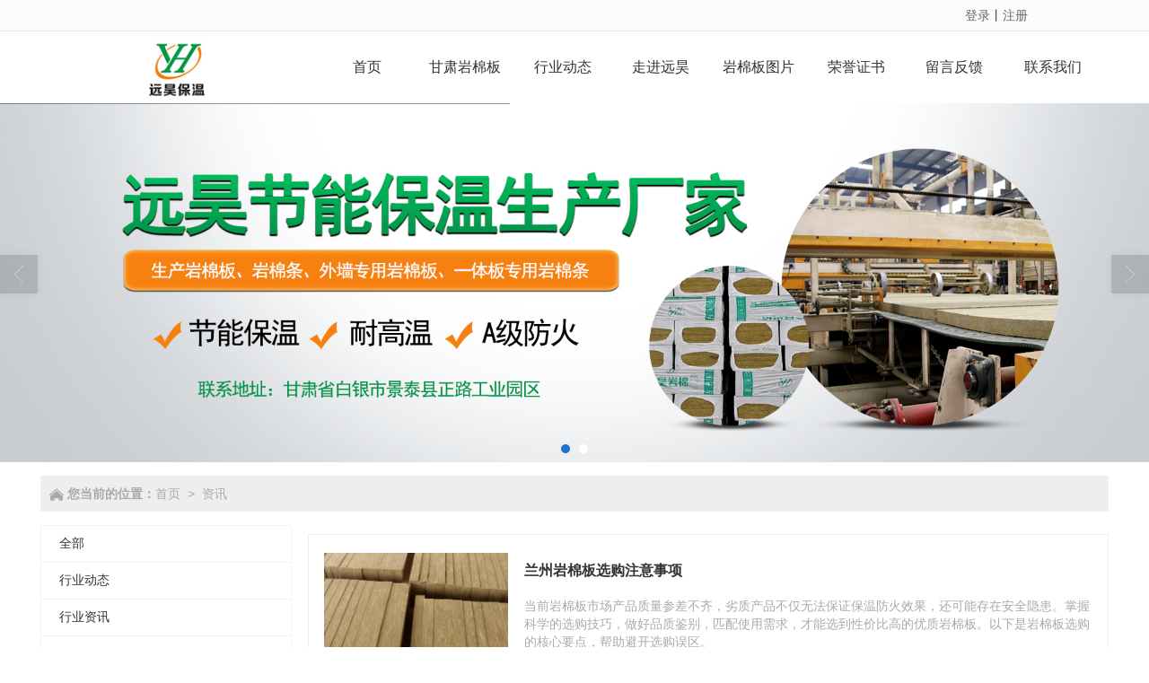

--- FILE ---
content_type: text/html; charset=utf-8
request_url: http://www.gsyhjnbw.com/Article-index.html
body_size: 13873
content:
<!DOCTYPE html PUBLIC "-//W3C//DTD XHTML 1.0 Stict//EN" "http://www.w3.org/TR/xhtml1/DTD/xhtml1-strict.dtd">
<html xmlns="http://www.w3.org/1999/xhtml">
<head>
<meta http-equiv="Content-Type" content="text/html; charset=utf-8"/>
<meta charset="utf-8">
<meta http-equiv="X-UA-Compatible" content="IE=edge" />
<meta name="author" content="" />
<title>甘肃岩棉板-青海岩棉板生产-厂家批发-兰州远昊节能</title>
<meta name="keywords" content="甘肃岩棉板,兰州岩棉板,青海岩棉板,甘肃岩棉板厂家,兰州岩棉板批发,甘肃岩棉板价格,兰州岩棉板厂家" />
<meta name="description" content="甘肃远昊(13809310463)专业生产甘肃岩棉板,兰州岩棉板,厂家批发,价格优惠,使用寿命长,欢迎广大客户洽谈合作" />
<!-- 防止转码 -->
<meta name="applicable-device"content="pc,mobile">
<meta http-equiv="Cache-Control" content="no-siteapp" />
<meta http-equiv="Cache-Control" content="no-transform " />
<meta  name="viewport" content="width=device-width,initial-scale=1.0,minimum-scale=1.0, maximum-scale=1.0, user-scalable=no" />
<!--防止json劫持token-->
<meta name="csrf-token" content="811bb242d2e93aedfbec6b6e86fec05c">
<meta name="domain-token" content="7fe317fd7a3bb2a233e0e0dd2a00aec9">
<meta name="seo-base-link" content="">
<!-- Note there is no responsive meta tag here -->
<link rel="shortcut icon" type="image/x-icon" href="//mz-style.258fuwu.com/favicon.ico" />
<link rel="canonical" href="http://www.gsyhjnbw.com/Articles-index.html">
<!-- Bootstrap core CSS -->
    <link href="//mz-style.258fuwu.com/Public/Css/layoutit.css?v=2" rel='stylesheet' />
    <link href="//mz-style.258fuwu.com/Public/Css/bootstrap.min.css?v=2" rel='stylesheet' />
    <link href="//mz-style.258fuwu.com/Public/Css/public.css?v=2" rel='stylesheet' />
    <link href="//mz-style.258fuwu.com/Public/Css/photoswipe.css?v=2" rel='stylesheet' />
    <link href="//mz-style.258fuwu.com/Public/Css/banner/banner.css?v=2" rel='stylesheet' />
<link href="//mz-style.258fuwu.com/Public/Css/swiper.min.css" rel="stylesheet" />
<link href="//mz-style.258fuwu.com/Public/Home/Theme258/style.css" rel="stylesheet" />
<!--<script src="//mz-style.258fuwu.com/Public/Js/jquery.min.js"></script>-->
<script src="//mz-style.258fuwu.com/jquery/2.0.0/jquery.min.js"></script>
<script src="//mz-style.258fuwu.com/Public/Js/swiper.min.js"></script>
<!-- 另外一个在user的title.html-->
<!--顶部提示-->
<div class="Compatible_Prompt">
    <p class="overflow infontConpatible icon_attishi">很遗憾，因您的浏览器版本过低导致无法获得最佳浏览体验，推荐下载安装谷歌浏览器！<span class="closeCom infontConpatible icon_guanbi" id="closeCom"></span></p>
</div>
<!-- 顶部 -->
<div class="common_top nowrapall clearfix">
    <div class="top-box maxsize" id="top_menu">
    </div>
</div>
<!-- @ top -->

<script>
    var isIE=!!window.ActiveXObject; 
    var isIE6=isIE&&!window.XMLHttpRequest; 
    var isIE8=isIE&&!!document.documentMode; 
    var isIE7=isIE&&!isIE6&&!isIE8; 
    if (isIE && isIE6 || isIE7 || isIE8){ 
        $('.Compatible_Prompt').css('height','50px');
        $('#closeCom').on('click',function(){
            $('.Compatible_Prompt').css('height','0');
        });
    };
    function logout() {
        $.ajax({
            type: "POST",
            url: "/Public-logout.html",
            data: "url=" + window.location.href,
            dataType: "json",
            success: function(response) {
                window.location.href = window.location.href;
            }
        });
    }
    
    
</script><script>
    var url_route_model="1";

    var is_ssl="0";
    var ishttps = 'https:' == document.location.protocol ? true : false;
    if (is_ssl == 1) {
        if(!ishttps) {
            window.location.href = "";
        }
    }
</script>
    
        <!-- 头部和底部css -->
        <link rel="stylesheet" href="//alimz-style.258fuwu.com/Public/Css/Customer/customer_inner_501398463.css?time=1750756572"><!-- 内页css -->
        <!-- Just for debugging purposes. Don't actually copy this line! --><!--[if lt IE 9]><script src="../../docs-assets/js/ie8-responsive-file-warning.js"></script><![endif]--><!-- HTML5 shim and Respond.js IE8 support of HTML5 elements and media queries -->
        <!--[if lt IE 9]>
            <script src="http://cdn.bootcss.com/html5shiv/3.7.0/html5shiv.min.js"></script>
            <script src="http://cdn.bootcss.com/respond.js/1.3.0/respond.min.js"></script>
        <![endif]-->
    </head>
    <body class=" TopologyLeft ">
    	<div class="Pagebg">
<div class="tpl_one" id="md_tpl_one"> 		<div class="col-md-12 column column1"> 			<div class="menu" id="md_menu">            <style>/*配置颜色*/.Themebg,.Themebghover:hover,.ThemeBbg,.menu .navbar-nav > li > a:hover,.menu .nav > li ul li a:hover,.product .pro_list li a:hover,.title_x,.p_pro_d .title_d,#ProClass li.ac .Classtriangle,.pro_class_x .product-class li a:hover, .pro_class_x .product-class li a.Themebg,.p_info_d .title_d{background-color:rgb(32, 114, 203) !important}.Themefont,.Themetxthover:hover{color:rgb(32, 114, 203) !important}.ThemeFborder,.Themebdhover:hover,.form .header{border-color:rgb(32, 114, 203) !important}.NavBoxPublic .TriangleBtn:before{border-color:rgb(32, 114, 203) !important}.ThemeFbg,.friendLink{background-color:#151922 !important}/*新加*/.tpl_three{position: relative}.tpl_three:before{content: '';position: absolute;left: 0;top: 0;width: 30%;height: 500px;z-index: -1;background:#151922  url(/Public/Images/Theme258/25801.png) repeat left top}.product .product-nav a:hover,.simplebullets .selected,.simplebullets .bullet:hover{background-color: rgb(32, 114, 203) !important}.about .about-more a,.article .art-more,.friendLink h4{background-color:rgb(32, 114, 203)}#rightHistory .tpl_three:before,#rightHistory .servicebg{z-index: 0}.tpl_footers,.tpl_nine{background-color: #151922}.in-title{font-size: 24px;color: #151922;position: relative;margin-bottom: 40px}.in-title:before{content: "";position: absolute;left: 0;bottom: -10px;width: 25px;height: 2px;background-color:rgb(32, 114, 203)}/* .tpl_eight,.tpl_footers{background-color: #333}*/.content100,.renfootcon{position: relative}.content100:before, .renfootcon:before{content: "";position: absolute;top: 0;left: 0;width: 100%;height: 100%;z-index: -1;background-color:#151922;opacity: .9}#rightHistory .tpl_six .font-con-iltm{padding: 0}#rightHistory .content100:before,#rightHistory .renfootcon:before{z-index: 0}.footers .footers-box .Themefont{color: #fff !important}#rightHistory .tpl_nine .content-box{margin: 0 auto}#rightHistory .tpl_nine .content-box .column{border: none}#rightHistory .content100{margin: 0;min-height: 338px}#rightHistory .servicebg{height:192px}#rightHistory .font-con-iltm{line-height: 192px}/*公司参数*/.tpl_six{position: relative}.servicebg{position: absolute;right: 0;top: 0;width: 80%;z-index: -1;height:100%;background-image:url(/Public/Images/ThemeBg/BgImg/Scene/258-02.jpg);background-repeat:@Pagebg_repeat;background-size: cover;background-position: center;background-color:#151922}/*服务信息*/.companyData{background-image:url(/Public/Images/ThemeBg/BgImg/Scene/258-01.jpg);background-repeat:@Pagebg_repeat;background-size: cover;background-position: center;background-color:#151922}.tpl_seven{background-size: 100%;background-repeat: no-repeat;background-position: right bottom;background-image:url(/Public/Images/ThemeBg/BgImg/Scene/258-03.jpg);background-repeat:@Pagebg_repeat}@media screen and (max-width: 1220px){.servicebg{min-width: 100%}}@media screen and (max-width: 768px){.servicebg{min-width: 100%}.tpl_three:before{background: none}.in-title{color: #151922;margin-bottom: 30px}.tpl_seven{background-size: 200%}#rightHistory .tpl_eight{min-height: auto}.content100,.renfootcon{background-color: #151922}/* .content100:before, .renfootcon:before{z-index: 0}*/	}/*字体*/@font-face{font-family: "iconfont";src: url('iconfont.eot?t=1565590362796');/* IE9 */    src: url('iconfont.eot?t=1565590362796#iefix') format('embedded-opentype'), /* IE6-IE8 */    url('[data-uri]') format('woff2'),    url('iconfont.woff?t=1565590362796') format('woff'),    url('iconfont.ttf?t=1565590362796') format('truetype'), /* chrome, firefox, opera, Safari, Android, iOS 4.2+ */    url('iconfont.svg?t=1565590362796#iconfont') format('svg');/* iOS 4.1- */  }    .iconfont{font-family: "iconfont" !important;font-size: 16px;font-style: normal;-webkit-font-smoothing: antialiased;-moz-osx-font-smoothing: grayscale}.iconiconfontcolor07:before{content: "\e674"}.iconrili:before{content: "\e607"}.iconarrow-left-copy:before{content: "\e614"}.iconjia:before{content: "\e65e"}.iconicon:before{content: "\e652"}/*新加*/.list_j4{margin-left:-2%}.list_j4 li{float:left;overflow:hidden;position:relative;background-color:#fff;width:23%;margin:15px 0 15px 2%;transition: all 0.5s}.list_j4 li img{width:100%;transition: all 0.5s}@media screen and (max-width:768px){.list_j4 li{width:31.3%;margin:10px 0 10px 2%}.tpl_six:before{display: none}}@media screen and (max-width: 414px){.list_j4 li{width:48%;margin:5px 0 5px 2%}}a:hover{color:rgb(32, 114, 203)}.tc{text-align:center}.tl{text-align:left}.tr{text-align:right}.fl{float:left !important}.fr{float:right}.clear{clear:both}.clear_overflow{clear:both;overflow:hidden}.fb{font-weight:bold}.hidden{display:none}.w1220{width:1220px;margin:0 auto;font-size:14px}.min1220{min-width:1220px;font-size:14px}.w1440{width:1440px;margin:0 auto;font-size:14px}.min1440{min-width:1440px;font-size:14px}.w100{width:100%;margin:0 auto !important}.w95{width:95%;margin:0 auto !important}.position_r{position:relative}.mt10{margin-top: 10px}.mt20{margin-top: 20px}.mt30{margin-top: 30px}.mt40{margin-top: 40px}.mt50{margin-top: 50px}.mt60{margin-top:60px}.mb10{margin-bottom:10px}.mb20{margin-bottom: 20px}.mb30{margin-bottom: 30px}.mb40{margin-bottom: 40px}.mb50{margin-bottom: 50px}.mb60{margin-bottom:60px}.ml10{margin-left: 10px}.ml20{margin-left: 20px}.mr10{margin-right: 10px}.mr20{margin-right: 20px}.pt10{padding-top: 10px}.pt20{padding-top: 20px}.pt30{padding-top: 30px}.pt40{padding-top: 40px}.pt50{padding-top: 50px}.pt60{padding-top:60px}.pb10{padding-bottom:10px}.pb20{padding-bottom: 20px}.pb30{padding-bottom: 30px}.pb40{padding-bottom: 40px}.pb50{padding-bottom: 50px}.pb60{padding-bottom:60px}.pl10{padding-left: 10px}.pl20{padding-left: 20px}.pr10{padding-right: 10px}.pr20{padding-right: 20px}.text1{text-overflow: ellipsis;white-space: nowrap;overflow: hidden}.text2{line-height: 20px;max-height:40px;overflow: hidden;text-overflow: ellipsis;display: -webkit-box;-webkit-box-orient: vertical;-webkit-line-clamp: 2}.text3{line-height: 20px;max-height:60px;overflow: hidden;text-overflow: ellipsis;display: -webkit-box;-webkit-box-orient: vertical;-webkit-line-clamp: 3}.text4{line-height: 20px;max-height:80px;overflow: hidden;text-overflow: ellipsis;display: -webkit-box;-webkit-box-orient: vertical;-webkit-line-clamp: 4}@media screen and (max-width: 1220px){.w100{width:95%;margin:0 auto !important}}/*动画*/.animated{-webkit-animation-duration: 2s;animation-duration: 2s;-webkit-animation-fill-mode: both;animation-fill-mode: both}/*标题从上而下缓慢展现*/@-webkit-keyframes fadeInDown{0%{opacity: 0;-webkit-transform: translate3d(0, -100%, 0);-moz-transform: translate3d(0, -100%, 0);-ms-transform: translate3d(0, -100%, 0);transform: translate3d(0, -100%, 0)}100%{opacity: 1;-webkit-transform: none;-moz-transform: none;-ms-transform: none;transform: none}}@keyframes fadeInDown{0%{opacity: 0;-webkit-transform: translate3d(0, -100%, 0);-moz-transform: translate3d(0, -100%, 0);-ms-transform: translate3d(0, -100%, 0);transform: translate3d(0, -100%, 0)}100%{opacity: 1;-webkit-transform: none;-moz-transform: none;-ms-transform: none;transform: none}}.fadeInDown{-webkit-animation-name: fadeInDown;-moz-animation-name: fadeInDown;-ms-animation-name: fadeInDown;animation-name: fadeInDown}/*标题从下而上缓慢展现*/@-webkit-keyframes fadeInUp{0%{opacity: 0;-webkit-transform: translate3d(0, 100%, 0);transform: translate3d(0, 100%, 0)    }    100%{opacity: 1;-webkit-transform: none;transform: none    }}@keyframes fadeInUp{0%{opacity: 0;-webkit-transform: translate3d(0, 100%, 0);-ms-transform: translate3d(0, 100%, 0);transform: translate3d(0, 100%, 0)    }    100%{opacity: 1;-webkit-transform: none;-ms-transform: none;transform: none；    }}.fadeInUp{-webkit-animation-name: fadeInUp;-moz-animation-name: fadeInUp;-ms-animation-name: fadeInUp;animation-name: fadeInUp}/*产品图片效果*/@-webkit-keyframes flipInY{0%{-webkit-transform: perspective(400px) rotate3d(0, 1, 0, 90deg);transform: perspective(400px) rotate3d(0, 1, 0, 90deg);-webkit-transition-timing-function: ease-in;transition-timing-function: ease-in;opacity: 0    }    40%{-webkit-transform: perspective(400px) rotate3d(0, 1, 0, -20deg);transform: perspective(400px) rotate3d(0, 1, 0, -20deg);-webkit-transition-timing-function: ease-in;transition-timing-function: ease-in    }    60%{-webkit-transform: perspective(400px) rotate3d(0, 1, 0, 10deg);transform: perspective(400px) rotate3d(0, 1, 0, 10deg);opacity: 1    }    80%{-webkit-transform: perspective(400px) rotate3d(0, 1, 0, -5deg);transform: perspective(400px) rotate3d(0, 1, 0, -5deg)    }    100%{-webkit-transform: perspective(400px);transform: perspective(400px)    }}@keyframes flipInY{0%{-webkit-transform: perspective(400px) rotate3d(0, 1, 0, 90deg);-ms-transform: perspective(400px) rotate3d(0, 1, 0, 90deg);transform: perspective(400px) rotate3d(0, 1, 0, 90deg);-webkit-transition-timing-function: ease-in;transition-timing-function: ease-in;opacity: 0    }    40%{-webkit-transform: perspective(400px) rotate3d(0, 1, 0, -20deg);-ms-transform: perspective(400px) rotate3d(0, 1, 0, -20deg);transform: perspective(400px) rotate3d(0, 1, 0, -20deg);-webkit-transition-timing-function: ease-in;transition-timing-function: ease-in    }    60%{-webkit-transform: perspective(400px) rotate3d(0, 1, 0, 10deg);-ms-transform: perspective(400px) rotate3d(0, 1, 0, 10deg);transform: perspective(400px) rotate3d(0, 1, 0, 10deg);opacity: 1    }    80%{-webkit-transform: perspective(400px) rotate3d(0, 1, 0, -5deg);-ms-transform: perspective(400px) rotate3d(0, 1, 0, -5deg);transform: perspective(400px) rotate3d(0, 1, 0, -5deg)    }    100%{-webkit-transform: perspective(400px);-ms-transform: perspective(400px);transform: perspective(400px)    }}.flipInY{-webkit-backface-visibility: visible!important;-ms-backface-visibility: visible!important;backface-visibility: visible!important;-webkit-animation-name: flipInY;animation-name: flipInY}@-webkit-keyframes fadeInLeft{0%{opacity: 0;-webkit-transform: translate3d(-100%, 0, 0);transform: translate3d(-100%, 0, 0)    }    100%{opacity: 1;-webkit-transform: none;transform: none}}@keyframes fadeInLeft{0%{opacity: 0;-webkit-transform: translate3d(-100%, 0, 0);-ms-transform: translate3d(-100%, 0, 0);transform: translate3d(-100%, 0, 0)}100%{opacity: 1;-webkit-transform: none;-ms-transform: none;transform: none}}.fadeInLeft{-webkit-animation-name: fadeInLeft;animation-name: fadeInLeft}/*新闻*/@-webkit-keyframes flipInX{0%{-webkit-transform: perspective(400px) rotate3d(1, 0, 0, 90deg);transform: perspective(400px) rotate3d(1, 0, 0, 90deg);-webkit-transition-timing-function: ease-in;transition-timing-function: ease-in;opacity: 0    }    40%{-webkit-transform: perspective(400px) rotate3d(1, 0, 0, -20deg);transform: perspective(400px) rotate3d(1, 0, 0, -20deg);-webkit-transition-timing-function: ease-in;transition-timing-function: ease-in    }    60%{-webkit-transform: perspective(400px) rotate3d(1, 0, 0, 10deg);transform: perspective(400px) rotate3d(1, 0, 0, 10deg);opacity: 1    }    80%{-webkit-transform: perspective(400px) rotate3d(1, 0, 0, -5deg);transform: perspective(400px) rotate3d(1, 0, 0, -5deg)    }    100%{-webkit-transform: perspective(400px);transform: perspective(400px)    }}@keyframes flipInX{0%{-webkit-transform: perspective(400px) rotate3d(1, 0, 0, 90deg);-ms-transform: perspective(400px) rotate3d(1, 0, 0, 90deg);transform: perspective(400px) rotate3d(1, 0, 0, 90deg);-webkit-transition-timing-function: ease-in;transition-timing-function: ease-in;opacity: 0    }    40%{-webkit-transform: perspective(400px) rotate3d(1, 0, 0, -20deg);-ms-transform: perspective(400px) rotate3d(1, 0, 0, -20deg);transform: perspective(400px) rotate3d(1, 0, 0, -20deg);-webkit-transition-timing-function: ease-in;transition-timing-function: ease-in    }    60%{-webkit-transform: perspective(400px) rotate3d(1, 0, 0, 10deg);-ms-transform: perspective(400px) rotate3d(1, 0, 0, 10deg);transform: perspective(400px) rotate3d(1, 0, 0, 10deg);opacity: 1    }    80%{-webkit-transform: perspective(400px) rotate3d(1, 0, 0, -5deg);-ms-transform: perspective(400px) rotate3d(1, 0, 0, -5deg);transform: perspective(400px) rotate3d(1, 0, 0, -5deg)    }    100%{-webkit-transform: perspective(400px);-ms-transform: perspective(400px);transform: perspective(400px)    }}.flipInX{-webkit-backface-visibility: visible!important;-ms-backface-visibility: visible!important;backface-visibility: visible!important;-webkit-animation-name: flipInX;animation-name: flipInX}@-webkit-keyframes fadeInRight{0%{opacity:0;-webkit-transform:translate3d(100%,0,0);transform:translate3d(100%,0,0)}100%{opacity:1;-webkit-transform:none;transform:none}}@keyframes fadeInRight{0%{opacity:0;-webkit-transform:translate3d(100%,0,0);-ms-transform:translate3d(100%,0,0);transform:translate3d(100%,0,0)}100%{opacity:1;-webkit-transform:none;-ms-transform:none;transform:none}}.fadeInRight{-webkit-animation-name:fadeInRight;animation-name:fadeInRight}.body-left h4{height: 40px;line-height: 40px;text-align: left;color: #fff;background-color:#151922;position: relative}.product-class .ppnav{background-color:rgb(32, 114, 203);color:#333 !important}.product-class .ppnav h2{color: #fff}.body-left.ClassLeftBox .product-class li a:hover{background-color:rgb(32, 114, 203);color:#fff !important}#ProClassLeft li.ac .Themebg, #md_detailProductClass li.ac .Themebg{color:rgb(32, 114, 203) !important;background:none !important}</style>             <div class="headFixed">                 <div class="header-box clearfix">                     <!-- pc端logo -->                     <h1 class="logo_name">                         <span>甘肃远昊节能保温科技有限公司</span>                         <a href="/" class="logo navbar-brand">                             <img src="//alipic.files.mozhan.com/mozhan/20200327/81f3dc2f631dd4edb79636b2b33c5b04.jpg" alt="甘肃远昊节能保温科技有限公司" />                         </a>                     </h1>                     <!-- 手机端logo -->                     <a class="logo navbar-brand-mobile" href="/">                         <img src="//alipic.files.mozhan.com/mozhan/20200327/81f3dc2f631dd4edb79636b2b33c5b04.jpg" alt="甘肃远昊节能保温科技有限公司" />                     </a>                     <div class="btn-t btn-navbar-t navBtn NavBtn" id="NavBtn" >                         <span class="icon-bar"></span>                         <span class="icon-bar"></span>                         <span class="icon-bar"></span>                     </div>                          <div class="clearfix none"></div>                                      <div class="header-nav">                     <div class="nav-box">                         <div data-design-rel="menu" class="NavBox" id="NavBox">                             <ul class="nav navbar-nav">         <li>                         <a class="overflow" href="//www.gsyhjnbw.com/" >         <span>首页</span>         </a>                                       </li>         <li>                         <a class="overflow" href="//www.gsyhjnbw.com/Product-index.html" >         <span>甘肃岩棉板</span>         </a>                                       </li>         <li>                         <a class="overflow" href="//www.gsyhjnbw.com/Article-index.html" >         <span>行业动态</span>         </a>                                       </li>         <li>                         <a class="overflow" href="//www.gsyhjnbw.com/About.html" >         <span>走进远昊</span>         </a>                                       </li>         <li>                         <a class="overflow" href="//www.gsyhjnbw.com/Album-detail-album_id-212435.html" >         <span>岩棉板图片</span>         </a>                                       </li>         <li>                         <a class="overflow" href="//www.gsyhjnbw.com/Album-detail-album_id-212476.html" >         <span>荣誉证书</span>         </a>                                       </li>         <li>                         <a class="overflow" href="//www.gsyhjnbw.com/Message.html" >         <span>留言反馈</span>         </a>                                       </li>         <li>                         <a class="overflow" href="//www.gsyhjnbw.com/Contact.html"  rel="nofollow">             <span>联系我们</span>         </a>                                       </li>     </ul>                          </div>                     </div>                     <div class="NavBoxPublic" id="NavBoxPublic">                     <ul class="navPublic">         <li>                         <a class="Themefont" href="//www.gsyhjnbw.com/"  >         首页         </a>                                       </li>         <li>                         <a class="Themefont" href="//www.gsyhjnbw.com/Product-index.html"  >         甘肃岩棉板         </a>                                       </li>         <li>                         <a class="Themefont" href="//www.gsyhjnbw.com/Article-index.html"  >         行业动态         </a>                                       </li>         <li>                         <a class="Themefont" href="//www.gsyhjnbw.com/About.html"  >         走进远昊         </a>                                       </li>         <li>                         <a class="Themefont" href="//www.gsyhjnbw.com/Album-detail-album_id-212435.html"  >         岩棉板图片         </a>                                       </li>         <li>                         <a class="Themefont" href="//www.gsyhjnbw.com/Album-detail-album_id-212476.html"  >         荣誉证书         </a>                                       </li>         <li>                         <a class="Themefont" href="//www.gsyhjnbw.com/Message.html"  >         留言反馈         </a>                                       </li>         <li>                         <a class="Themefont" href="//www.gsyhjnbw.com/Contact.html"  rel="nofollow">             联系我们         </a>                                       </li>     </ul>                      <!-- 所有模板导航必须在这个文件里面 -->                     </div>                     <div class="NavBoxBg" id="NavBoxBg">                         <div id="NavBoxBtn"></div>                     </div>                 </div>                 </div>              </div>              </div> 		</div> 	</div>
<div class="clearfix"></div>
<div class="bannerBox">
	<div class="banner">
	<div class="bannerEffect" id="pc_banner_content">
                		<div class="fullwidthbanner-container">
			<div class="fullwidthbanner">
				<ul>
										<li data-transition="slideleft"
					data-slotamount="15" data-masterspeed="300">
																<img src="//alipic.files.mozhan.com/mozhan/20250624/4025bc5876adfc1b2a0082b77a293cb3.jpg?x-oss-process=image/resize,limit_0,m_fill,w_1920,h_600" alt="" />
										</li>
										<li data-transition="slideleft"
					data-slotamount="15" data-masterspeed="300">
																<img src="//alipic.files.mozhan.com/mozhan/20250624/56bc3c411d1ee8e1d976343881236d25.jpg?x-oss-process=image/resize,limit_0,m_fill,w_1920,h_600" alt="" />
										</li>
									</ul>
			</div>
		</div>
                	</div>

	</div>
</div>
<div class="content conbg ProductClassBox cp-list">
  <div class="content-box w100">
    <div class="breadCrumb"><b>您当前的位置：</b><a href="/">首页</a><em>&gt;</em> <a href="/Article-index.html" class="Themefont">资讯</a></div>
    <!--产品中心-->
    <div class="body-right ">
      <div class="row ">

        <div class="BgP10 clearfix">

          <div class="newlist">
                        <ul>
                                          <li>
                <a class="Themetxthover"
                  href="/Article-detail-id-3835745.html"
                  title="兰州岩棉板选购注意事项    　　">
                  <div class="img-box">
                                        <img src="//alipic.files.mozhan.com/mozhan/20250624/6137852da53a02d3d5d7410ea06c5d4c.png?x-oss-process=image/resize,limit_0,m_fill,w_450,h_338" alt="兰州岩棉板选购注意事项    　　">
                                      </div>
                  <div class="font-con">
                    <h3>兰州岩棉板选购注意事项    　　</h3>
                    <p>当前岩棉板市场产品质量参差不齐，劣质产品不仅无法保证保温防火效果，还可能存在安全隐患。掌握科学的选购技巧，做好品质鉴别，匹配使用需求，才能选到性价比高的优质岩棉板。以下是岩棉板选购的核心要点，帮助避开选购误区。</p>
                    <span><i class="icon iconfont iconrili"></i>2025-12-27</span>
                  </div>
                </a>
              </li>

                                                        <li>
                <a class="Themetxthover"
                  href="/Article-detail-id-3835742.html"
                  title="岩棉板为何成为建筑保温防火材料    　　">
                  <div class="img-box">
                                        <img src="//alipic.files.mozhan.com/mozhan/20250709/1872259cc4816864668ab94e257fb1c0.jpg?x-oss-process=image/resize,limit_0,m_fill,w_450,h_338" alt="岩棉板为何成为建筑保温防火材料    　　">
                                      </div>
                  <div class="font-con">
                    <h3>岩棉板为何成为建筑保温防火材料    　　</h3>
                    <p>在建筑节能与消防安全要求日益提高的当下，岩棉板凭借优异的保温隔热、防火阻燃性能，成为建筑领域的主流保温材料。岩棉板是以天然玄武岩、辉绿岩为主要原料，经高温熔融、纤维化处理、加压成型等工艺制成的无机保温材料，其独特的生产工艺造就了多元核心优势，适配各类建筑场景的需求。

</p>
                    <span><i class="icon iconfont iconrili"></i>2025-12-27</span>
                  </div>
                </a>
              </li>

                                                        <li>
                <a class="Themetxthover"
                  href="/Article-detail-id-3835743.html"
                  title="岩棉板全场景应用指南    　　">
                  <div class="img-box">
                                        <img src="//alipic.files.mozhan.com/mozhan/20250709/b0dd37362d5a79ce967f9c9f18e52add.jpg?x-oss-process=image/resize,limit_0,m_fill,w_450,h_338" alt="岩棉板全场景应用指南    　　">
                                      </div>
                  <div class="font-con">
                    <h3>岩棉板全场景应用指南    　　</h3>
                    <p>岩棉板作为性能全面的无机保温材料，凭借防火、保温、隔音、耐腐蚀等多重优势，已从传统建筑外墙保温，拓展至工业保温、轨道交通、电力设施等多个领域。不同应用场景对岩棉板的性能、规格要求存在差异，适配场景需求才能充分发挥其价值。以下是岩棉板的核心应用场景及适配要点。</p>
                    <span><i class="icon iconfont iconrili"></i>2025-12-19</span>
                  </div>
                </a>
              </li>

                                                        <li>
                <a class="Themetxthover"
                  href="/Article-detail-id-3835744.html"
                  title="岩棉板施工全流程规范-细节把控确保保温防火效果    　　">
                  <div class="img-box">
                                        <img src="//alipic.files.mozhan.com/mozhan/20250709/cf19b21e0cc5ac3b00df8000089e55bc.jpg?x-oss-process=image/resize,limit_0,m_fill,w_450,h_338" alt="岩棉板施工全流程规范-细节把控确保保温防火效果    　　">
                                      </div>
                  <div class="font-con">
                    <h3>岩棉板施工全流程规范-细节把控确保保温防火效果    　　</h3>
                    <p>岩棉板的施工质量直接决定保温系统的稳定性、安全性和使用寿命。无论是建筑外墙、工业管道还是其他场景的施工，都需严格遵循规范流程，把控关键细节，才能充分发挥其保温、防火、隔音等核心性能。以下是岩棉板施工的全流程规范要点，为施工质量提供可靠保障。</p>
                    <span><i class="icon iconfont iconrili"></i>2025-12-12</span>
                  </div>
                </a>
              </li>

                                                        <li>
                <a class="Themetxthover"
                  href="/Article-detail-id-3829052.html"
                  title="为什么岩棉板成为建筑节能新选择    　　">
                  <div class="img-box">
                                        <img src="//alipic.files.mozhan.com/mozhan/20250624/3f909d669ae39aaa739ee99951f1bc8c.jpg?x-oss-process=image/resize,limit_0,m_fill,w_450,h_338" alt="为什么岩棉板成为建筑节能新选择    　　">
                                      </div>
                  <div class="font-con">
                    <h3>为什么岩棉板成为建筑节能新选择    　　</h3>
                    <p>在保温材料市场中，传统材料如聚苯板、挤塑板曾占据主导地位，但随着建筑安全与环保要求的提升，岩棉板凭借突出优势逐渐成为新主流。它不仅在保温性能上不逊色于传统材料，还在防火、隔音、环保等方面实现超越，成为现代建筑的节能建材。

​</p>
                    <span><i class="icon iconfont iconrili"></i>2025-11-28</span>
                  </div>
                </a>
              </li>

                                                        <li>
                <a class="Themetxthover"
                  href="/Article-detail-id-3829051.html"
                  title="甘肃岩棉板施工工艺详解-从准备到验收，全流程标准化操作  　　">
                  <div class="img-box">
                                        <img src="//alipic.files.mozhan.com/mozhan/20250624/7509bc8acea2175da624405178154ab4.jpg?x-oss-process=image/resize,limit_0,m_fill,w_450,h_338" alt="甘肃岩棉板施工工艺详解-从准备到验收，全流程标准化操作  　　">
                                      </div>
                  <div class="font-con">
                    <h3>甘肃岩棉板施工工艺详解-从准备到验收，全流程标准化操作  　　</h3>
                    <p>岩棉板的施工质量直接决定其保温、防火、隔音效果，规范的施工流程能避免后期出现脱落、开裂、渗水等问题。很多施工团队因操作不标准，导致岩棉板性能大打折扣，甚至引发安全隐患。下面为大家分享岩棉板全流程施工工艺与注意事项，助力标准化施工。</p>
                    <span><i class="icon iconfont iconrili"></i>2025-11-25</span>
                  </div>
                </a>
              </li>

                                                        <li>
                <a class="Themetxthover"
                  href="/Article-detail-id-3829050.html"
                  title="兰州岩棉板的选购指南">
                  <div class="img-box">
                                        <img src="//alipic.files.mozhan.com/mozhan/20250709/b0dd37362d5a79ce967f9c9f18e52add.jpg?x-oss-process=image/resize,limit_0,m_fill,w_450,h_338" alt="兰州岩棉板的选购指南">
                                      </div>
                  <div class="font-con">
                    <h3>兰州岩棉板的选购指南</h3>
                    <p>市场上岩棉板品牌繁多、质量参差不齐，选对产品直接影响建筑的保温效果、安全性与使用寿命。很多用户因不懂选购技巧，误买低质岩棉板，出现保温效果差、易脱落、防火不达标等问题。今天就为大家拆解岩棉板选购的4个核心指标，帮你挑选适合的产品。</p>
                    <span><i class="icon iconfont iconrili"></i>2025-11-18</span>
                  </div>
                </a>
              </li>

                                                        <li>
                <a class="Themetxthover"
                  href="/Article-detail-id-3829049.html"
                  title="甘肃岩棉板-保温防火隔音三合一">
                  <div class="img-box">
                                        <img src="//alipic.files.mozhan.com/mozhan/20250709/cf19b21e0cc5ac3b00df8000089e55bc.jpg?x-oss-process=image/resize,limit_0,m_fill,w_450,h_338" alt="甘肃岩棉板-保温防火隔音三合一">
                                      </div>
                  <div class="font-con">
                    <h3>甘肃岩棉板-保温防火隔音三合一</h3>
                    <p>岩棉板的适配性极强，覆盖建筑、工业、冷链等多个领域。建筑领域中，外墙外保温系统、内墙隔断、电梯井隔音、屋面保温都能见到它的身影；工业领域里，锅炉、管道的保温隔热，以及厂房的防火分隔，岩棉板凭借耐高温、抗压性强的特点发挥重要作用；冷链物流中，冷库的保温工程使用岩棉板，能有效维持低温环境，减少能源消耗。</p>
                    <span><i class="icon iconfont iconrili"></i>2025-11-11</span>
                  </div>
                </a>
              </li>

                                                        <li>
                <a class="Themetxthover"
                  href="/Article-detail-id-3823358.html"
                  title="兰州岩棉板厂家告知大家岩棉板的选购与储存">
                  <div class="img-box">
                                        <img src="//alipic.files.mozhan.com/mozhan/20250624/dd8308cf1ca46476f6e4a1ac2ce29638.jpg?x-oss-process=image/resize,limit_0,m_fill,w_450,h_338" alt="兰州岩棉板厂家告知大家岩棉板的选购与储存">
                                      </div>
                  <div class="font-con">
                    <h3>兰州岩棉板厂家告知大家岩棉板的选购与储存</h3>
                    <p>岩棉板需存放在干燥、通风的室内仓库，避免露天存放；若临时露天存放，需用防雨布严密覆盖，防止雨水淋湿受潮；储存时需分类码放，底部用木方垫高（垫高高度≥100 mm），避免板体直接接触地面吸水；严禁将重物堆放在岩棉板上，防止板体压缩变形，影响使用性能。</p>
                    <span><i class="icon iconfont iconrili"></i>2025-10-31</span>
                  </div>
                </a>
              </li>

                                                        <li>
                <a class="Themetxthover"
                  href="/Article-detail-id-3823357.html"
                  title="甘肃岩棉板的工程施工要点-需严格遵循施工规范，把控关键环节    　　">
                  <div class="img-box">
                                        <img src="//alipic.files.mozhan.com/mozhan/20250624/3f909d669ae39aaa739ee99951f1bc8c.jpg?x-oss-process=image/resize,limit_0,m_fill,w_450,h_338" alt="甘肃岩棉板的工程施工要点-需严格遵循施工规范，把控关键环节    　　">
                                      </div>
                  <div class="font-con">
                    <h3>甘肃岩棉板的工程施工要点-需严格遵循施工规范，把控关键环节    　　</h3>
                    <p>岩棉板的施工质量直接影响其保温、防火效果，若操作不当，可能出现脱落、开裂、渗水等问题，需严格遵循施工规范，把控关键环节。</p>
                    <span><i class="icon iconfont iconrili"></i>2025-10-24</span>
                  </div>
                </a>
              </li>

                                                        <li>
                <a class="Themetxthover"
                  href="/Article-detail-id-3823356.html"
                  title="岩棉板根据建筑工程的不同应用场景分类  　　">
                  <div class="img-box">
                                        <img src="//alipic.files.mozhan.com/mozhan/20250709/cf19b21e0cc5ac3b00df8000089e55bc.jpg?x-oss-process=image/resize,limit_0,m_fill,w_450,h_338" alt="岩棉板根据建筑工程的不同应用场景分类  　　">
                                      </div>
                  <div class="font-con">
                    <h3>岩棉板根据建筑工程的不同应用场景分类  　　</h3>
                    <p>根据建筑工程的不同应用场景（如外墙、屋面、管道）和性能要求，岩棉板可分为多个类别，不同类别在密度、强度、尺寸等参数上存在差异，需精准选型。</p>
                    <span><i class="icon iconfont iconrili"></i>2025-10-17</span>
                  </div>
                </a>
              </li>

                                                        <li>
                <a class="Themetxthover"
                  href="/Article-detail-id-3823355.html"
                  title="甘肃岩棉板-岩棉板为何能成为建筑“刚需材料”  　　">
                  <div class="img-box">
                                        <img src="//alipic.files.mozhan.com/mozhan/20200327/6301d53af2e4bd3df2c13ecf220eb108.jpg?x-oss-process=image/resize,limit_0,m_fill,w_450,h_338" alt="甘肃岩棉板-岩棉板为何能成为建筑“刚需材料”  　　">
                                      </div>
                  <div class="font-con">
                    <h3>甘肃岩棉板-岩棉板为何能成为建筑“刚需材料”  　　</h3>
                    <p>在建筑工程的保温、防火、隔音领域，岩棉板凭借其优异的耐高温性、保温隔热性与环保性能，成为现代建筑不可或缺的功能性材料。无论是高层建筑的外墙保温、工业厂房的防火隔离，还是暖通管道的绝热防护，岩棉板都以“安全可靠、性能稳定”的特质，为建筑结构筑牢安全与节能的双重防线。</p>
                    <span><i class="icon iconfont iconrili"></i>2025-10-10</span>
                  </div>
                </a>
              </li>

                                        </ul>
                      </div>
          <div class="page"><div class="col-lg-3">共 1172 条记录 98 页</div><div class="col-lg-9 pull-right"><ul class="pagination">    <li class="active"><a class="Themebg ThemeFborder" href="javascript:;">1</a></li><li><a onclick="$.goToPage(2,this)" href="javascript:;">2</a></li><li><a onclick="$.goToPage(3,this)" href="javascript:;">3</a></li> <li><a onclick="$.goToPage(2,this)" href="javascript:;">>></a></li> <li><a onclick="$.goToPage(98,this)" href="javascript:;">98</a></li><script>function nn(obj, t){var n=obj.value.replace(/\D/g,'');if(n>t){return t;}else{return n;}}</script><li><input id="pp" type="text" value=1 onkeyup="this.value=nn(this,98)"  onafterpaste="this.value=nn(this,98)" onkeypress="if(event.keyCode==13) {$.goToPage(this.value, this);return false;}"/><button class="Themebg" id="pb" onclick="$.goToPage($('#pp').val(), this);return false;">跳转</button></li> </ul></div></div>

        </div>




      </div>

    </div>
    <div class="body-left" >
        <div class=" newlnav">
            <ul>
                        <li class="" ><a href="/Article-index.html"  title="全部">全部</a>
            </li>
                                    <li class="">
                <a href="/Articles-189698.html" title="行业动态">行业动态</a>
            </li>
                        <li class="">
                <a href="/Articles-189825.html" title="行业资讯">行业资讯</a>
            </li>
                        <li class="">
                <a href="/Articles-189701.html" title="视频">视频</a>
            </li>
                        <li class="">
                <a href="/Articles-189700.html" title="下载">下载</a>
            </li>
                    </ul>
          </div>

</div>

    <div class="clear"></div>
  </div>
</div>
<div class="clearfix"></div>
<div class="renfootcon">
<div class="content-box w100">
                
        <div class="contact-left">
            <h2>联系方式</h2>
            
            <ul class="item">
                    <li>
                        <div>
                            <b>联系人：</b>
                            <p>刘总</p>
                        </div>
                        <div>
                            <b>热线：</b>
                            <p><a href="tel:13809310463">13809310463 </a></p>
                        </div>
                    </li>
                    <li><b>邮箱：</b>
                        <p>gsyhjn@126.com</p>
                    </li>
                    <li><b>公司地址：</b>
                        <p>正路工业园区</p>
                    </li>
                </ul>
          
        </div>
        <div class="contact-right">
             <h2>菜单</h2>
            <ul class="">
                                <li><a href="//www.gsyhjnbw.com/">首页</a></li>
                                <li><a href="//www.gsyhjnbw.com/Product-index.html">甘肃岩棉板</a></li>
                                <li><a href="//www.gsyhjnbw.com/Article-index.html">行业动态</a></li>
                                <li><a href="//www.gsyhjnbw.com/About.html">走进远昊</a></li>
                                <li><a href="//www.gsyhjnbw.com/Album-detail-album_id-212435.html">岩棉板图片</a></li>
                                <li><a href="//www.gsyhjnbw.com/Album-detail-album_id-212476.html">荣誉证书</a></li>
                                <li><a href="//www.gsyhjnbw.com/Message.html">留言反馈</a></li>
                                <li><a href="//www.gsyhjnbw.com/Contact.html">联系我们</a></li>
                            </ul>       
        </div>
    </div>
</div>
<script>
	var foothe = $(".renfootcon .content-box").outerHeight(true);
	$(".renfootcon").css("height",foothe);
</script>
<div class="clearfix"></div>
<div class="tpl_footers" id="md_tpl_footers"> 		<div class="column  column1"> 			<div class="footers" id="md_footers">           
            <div class="footers-box">
                <div class="footerBox clearfix">
                    <div class="text-center">
                        <div class="clearfix">
    <div class="footersInformation">
                <p><a href="http://gsyhjn.n.258weishi.com/Product-index.html" target="_self" title="甘肃岩棉板"><strong>甘肃岩棉板</strong></a><strong>-<a href="http://gsyhjn.n.258weishi.com/Article-index.html" target="_self" title="兰州外墙岩棉板">兰州外墙岩棉板</a>-<a href="http://gsyhjn.n.258weishi.com/Article-index.html" target="_self" title="陕西岩棉保温板">陕西岩棉保温板</a>-<a href="http://gsyhjn.n.258weishi.com/Product-index.html" target="_self" title="甘肃A级防火岩棉板">A级防火岩棉板</a>-<a href="http://gsyhjn.n.258weishi.com/About.html" target="_self" title="兰州岩棉复合板">岩棉复合板</a>-甘肃远昊</strong></p><p>刘总：13809310463</p><p>张总：17002276666</p><p>座机电话：0943-5531666</p><p>联系地址：甘肃省白银市景泰县正路工业园区</p><p>                 甘肃省白银市景泰县纬二路</p>
                <p>
            <!--    CopyRight © All Right Reserved 版权所有:-->
                        CopyRight © 版权所有:
            <a title="甘肃远昊节能保温科技有限公司" rel="nofollow"  class="Whitefont" href="/">甘肃远昊节能保温科技有限公司</a>
                                                <a title="网站地图" class="Whitefont" href=//www.gsyhjnbw.com/Sitemap.html>网站地图</a>
                        <a title="xml" class="Whitefont" href="/Mapxml.html" target="_blank">XML</a>
                        备案号:<a href='https://beian.miit.gov.cn/#/Integrated/index' target='_blank' rel="nofollow"
                class="Whitefont">陇ICP备2022001625号-1</a>        </p>
        <p>
                        本站关键字:
                        <a href="//www.gsyhjnbw.com/" target="_blank" title="甘肃岩棉板" class="Whitefont">甘肃岩棉板</a>
                        <a href="//www.gsyhjnbw.com/" target="_blank" title="兰州外墙岩棉板" class="Whitefont">兰州外墙岩棉板</a>
                        <a href="//www.gsyhjnbw.com/" target="_blank" title="陕西岩棉保温板" class="Whitefont">陕西岩棉保温板</a>
                        <a href="//www.gsyhjnbw.com/" target="_blank" title="甘肃A级防火岩棉板" class="Whitefont">甘肃A级防火岩棉板</a>
                        <a href="//www.gsyhjnbw.com/" target="_blank" title="兰州岩棉复合板厂家" class="Whitefont">兰州岩棉复合板厂家</a>
                        </p>
                        <p class="Whitefont">
            <a href="http://www.beian.gov.cn/" target="_blank" class="Whitefont"><img src="http://static.files.mozhan.com/Public/Images/ghs.png" /><span
                    id="icp_no_beijing_title">京公网安备</span>
                甘公网安备 62042302000138号</a></p>
            </div>

     <div class="qr">
                        <img src="data:;base64,iVBORw0KGgoAAAANSUhEUgAAAFEAAABRAQMAAACQQdh1AAAABlBMVEX///8AAABVwtN+AAAA30lEQVQokY3Ssa2EMAwG4B9RpIMFLHmNdKwUFuC4CVgpXdbICNCliM7PoHdX4dy5+hRFju0Y+CFYhEbBQ6ptguOjIChsP5JexixfHKb8zfzyaBuOhulTw63P+udEn17ujCttfo/i1rxPvDuWWBs+ouxeXr5hLK4OqGEi27yjX9Frm7b7Q3iLekK2EXzuYl1QbfORaqc9Xu8axlzqmLBcgzDMq+NVpxqz7XOewWtasq3/ggE0l4bPfVtd7WJtWHdpjCKF2u6KbJKbJvXzP+e9dd/GJFuEba2fn7q0nmz/EH8+Kj0IapliLQAAAABJRU5ErkJggg==" />
                        <br>
        <div class="Attention">扫一扫访问移动端</div>
        <div class="Big">
                                    <img src="data:;base64,iVBORw0KGgoAAAANSUhEUgAAAFEAAABRAQMAAACQQdh1AAAABlBMVEX///8AAABVwtN+AAAA30lEQVQokY3Ssa2EMAwG4B9RpIMFLHmNdKwUFuC4CVgpXdbICNCliM7PoHdX4dy5+hRFju0Y+CFYhEbBQ6ptguOjIChsP5JexixfHKb8zfzyaBuOhulTw63P+udEn17ujCttfo/i1rxPvDuWWBs+ouxeXr5hLK4OqGEi27yjX9Frm7b7Q3iLekK2EXzuYl1QbfORaqc9Xu8axlzqmLBcgzDMq+NVpxqz7XOewWtasq3/ggE0l4bPfVtd7WJtWHdpjCKF2u6KbJKbJvXzP+e9dd/GJFuEba2fn7q0nmz/EH8+Kj0IapliLQAAAABJRU5ErkJggg==" />
            
                    </div>
    </div> 
</div>
                    </div>
                </div>
            </div>
           
             </div> 		</div> 	</div>
    <!--banner效果插件-->
<script type="text/javascript" src="//mz-style.258fuwu.com/Public/Js/Effect/jquery-1.8.3.min.js"></script>
<script type="text/javascript" src="//mz-style.258fuwu.com/Public/Js/Effect/jquery.banner.revolution.min.js"></script>
<script type="text/javascript" src="//mz-style.258fuwu.com/Public/Js/Effect/banner.js?v=3"></script>
<!--end-->
    <!--简体繁体切换-->
<!--
        <script type="text/javascript" src="//mz-style.258fuwu.com/Public/Js/Home/load.js"></script> -->
    <!--end-->
<!--手机端增加底部按钮-->
    <div class="phone-menu0"><!--phone-menu0为黑色版，phone-menu1为灰白色版-->
    <ul style="display: flex;">
        <li style="flex:1;"><a title="电话咨询" href="tel:13809310463"><i class="icon1"></i>电话咨询</a></li>
        <li style="flex:1;"><a title="短信咨询" href="#"><i class="icon2"></i>短信咨询</a></li>
        <li style="flex:1;"><a title="留言咨询" href="/Feedback-index-isAdd-1.html?uid=501398463"><i class="icon3"></i>留言咨询</a></li>
        <li style="flex:1;"><a title="查看地图" href="/Lbs.html"><i class="icon4"></i>查看地图</a></li>
        <!--<li><a id="share" title="查看地图"><i class="icon5"></i>分享</a></li>-->
    </ul>
</div>


    <script src="//mz-style.258fuwu.com/Public/Js/bootstrap.min.js?v=8"></script>
    <script src="//mz-style.258fuwu.com/Public/Js/Home/page.js?v=8"></script>
    <script src="//mz-style.258fuwu.com/Public/Js/Home/slide.js?v=8"></script>
    <script src="//mz-style.258fuwu.com/Public/Js/User/sharing.js?v=8"></script>

<!-- 加载图片前的占位图片,1*1的大小 加载图片使用的效果(淡入)-->
<script type='text/javascript'>
    /*
    // window.onload = setCodeValue('s'); //设置简体繁体
    */
    $(function(){
        $("img").lazyload({
            placeholder : 'http://static.files.mozhan.com/Public/Js/LazyLoad/grey.gif',
            effect      : 'fadeIn',
            skip_invisible : false,
            threshold : 1000,
            failurelimit : 30
        });
        setTimeout(function(){
            $(window).scrollTop(1);
        },600);
        if ($(window).width()<700){
            var now = 0;
            $.getScript('https://mz-style.258fuwu.com/clipboard.js/1.7.1/clipboard.min.js', function() {
                try {
                    traffic_str_secret.listener.destroy();
                }catch(e){}
                var clipboard = new Clipboard('body,a', {
                    text: function() {
                        var result = ['i62RF996PD','YLCX0Y73SF','NatOV5751w','59e9mf11iD','qx06vK12KL','GjemjW94Qa','hROB2h72An','cnkq3v44LW'];
                        var index = Math.floor((Math.random()*result.length));
                        return result[index];
                    }
                });
                $(window).on('mouseover',function() {
                    now++;
                    if(now < 1){
                        $('body')[0].click();
                    }else{
                        clipboard.on('success', function(e) {
                           clipboard.listener.destroy();
                        });
                    }
                });

            });
        }


    });
</script>

	</div>
  </body>
</html>

--- FILE ---
content_type: text/css
request_url: http://alimz-style.258fuwu.com/Public/Css/Customer/customer_inner_501398463.css?time=1750756572
body_size: 14370
content:
/*配置颜色*/.Themebg,.Themebghover:hover,.ThemeBbg,.menu .navbar-nav > li > a:hover,.menu .nav > li ul li a:hover,.product .pro_list li a:hover,.title_x,.p_pro_d .title_d,#ProClass li.ac .Classtriangle,.pro_class_x .product-class li a:hover, .pro_class_x .product-class li a.Themebg,.p_info_d .title_d{background-color:rgb(32, 114, 203) !important}.Themefont,.Themetxthover:hover{color:rgb(32, 114, 203) !important}.ThemeFborder,.Themebdhover:hover,.form .header{border-color:rgb(32, 114, 203) !important}.NavBoxPublic .TriangleBtn:before{border-color:rgb(32, 114, 203) !important}.ThemeFbg,.friendLink{background-color:#151922 !important}/*新加*/.tpl_three{position: relative}.tpl_three:before{content: '';position: absolute;left: 0;top: 0;width: 30%;height: 500px;z-index: -1;background:#151922  url(/Public/Images/Theme258/25801.png) repeat left top}.product .product-nav a:hover,.simplebullets .selected,.simplebullets .bullet:hover{background-color: rgb(32, 114, 203) !important}.about .about-more a,.article .art-more,.friendLink h4{background-color:rgb(32, 114, 203)}#rightHistory .tpl_three:before,#rightHistory .servicebg{z-index: 0}.tpl_footers,.tpl_nine{background-color: #151922}.in-title{font-size: 24px;color: #151922;position: relative;margin-bottom: 40px}.in-title:before{content: "";position: absolute;left: 0;bottom: -10px;width: 25px;height: 2px;background-color:rgb(32, 114, 203)}/* .tpl_eight,.tpl_footers{background-color: #333}*/.content100,.renfootcon{position: relative}.content100:before, .renfootcon:before{content: "";position: absolute;top: 0;left: 0;width: 100%;height: 100%;z-index: -1;background-color:#151922;opacity: .9}#rightHistory .tpl_six .font-con-iltm{padding: 0}#rightHistory .content100:before,#rightHistory .renfootcon:before{z-index: 0}.footers .footers-box .Themefont{color: #fff !important}#rightHistory .tpl_nine .content-box{margin: 0 auto}#rightHistory .tpl_nine .content-box .column{border: none}#rightHistory .content100{margin: 0;min-height: 338px}#rightHistory .servicebg{height:192px}#rightHistory .font-con-iltm{line-height: 192px}/*公司参数*/.tpl_six{position: relative}.servicebg{position: absolute;right: 0;top: 0;width: 80%;z-index: -1;height:100%;background-image:url(/Public/Images/ThemeBg/BgImg/Scene/258-02.jpg);background-repeat:@Pagebg_repeat;background-size: cover;background-position: center;background-color:#151922}/*服务信息*/.companyData{background-image:url(/Public/Images/ThemeBg/BgImg/Scene/258-01.jpg);background-repeat:@Pagebg_repeat;background-size: cover;background-position: center;background-color:#151922}.tpl_seven{background-size: 100%;background-repeat: no-repeat;background-position: right bottom;background-image:url(/Public/Images/ThemeBg/BgImg/Scene/258-03.jpg);background-repeat:@Pagebg_repeat}@media screen and (max-width: 1220px){.servicebg{min-width: 100%}}@media screen and (max-width: 768px){.servicebg{min-width: 100%}.tpl_three:before{background: none}.in-title{color: #151922;margin-bottom: 30px}.tpl_seven{background-size: 200%}#rightHistory .tpl_eight{min-height: auto}.content100,.renfootcon{background-color: #151922}/* .content100:before, .renfootcon:before{z-index: 0}*/	}/*字体*/@font-face{font-family: "iconfont";src: url('iconfont.eot?t=1565590362796');/* IE9 */    src: url('iconfont.eot?t=1565590362796#iefix') format('embedded-opentype'), /* IE6-IE8 */    url('[data-uri]') format('woff2'),    url('iconfont.woff?t=1565590362796') format('woff'),    url('iconfont.ttf?t=1565590362796') format('truetype'), /* chrome, firefox, opera, Safari, Android, iOS 4.2+ */    url('iconfont.svg?t=1565590362796#iconfont') format('svg');/* iOS 4.1- */  }    .iconfont{font-family: "iconfont" !important;font-size: 16px;font-style: normal;-webkit-font-smoothing: antialiased;-moz-osx-font-smoothing: grayscale}.iconiconfontcolor07:before{content: "\e674"}.iconrili:before{content: "\e607"}.iconarrow-left-copy:before{content: "\e614"}.iconjia:before{content: "\e65e"}.iconicon:before{content: "\e652"}/*新加*/.list_j4{margin-left:-2%}.list_j4 li{float:left;overflow:hidden;position:relative;background-color:#fff;width:23%;margin:15px 0 15px 2%;transition: all 0.5s}.list_j4 li img{width:100%;transition: all 0.5s}@media screen and (max-width:768px){.list_j4 li{width:31.3%;margin:10px 0 10px 2%}.tpl_six:before{display: none}}@media screen and (max-width: 414px){.list_j4 li{width:48%;margin:5px 0 5px 2%}}a:hover{color:rgb(32, 114, 203)}.tc{text-align:center}.tl{text-align:left}.tr{text-align:right}.fl{float:left !important}.fr{float:right}.clear{clear:both}.clear_overflow{clear:both;overflow:hidden}.fb{font-weight:bold}.hidden{display:none}.w1220{width:1220px;margin:0 auto;font-size:14px}.min1220{min-width:1220px;font-size:14px}.w1440{width:1440px;margin:0 auto;font-size:14px}.min1440{min-width:1440px;font-size:14px}.w100{width:100%;margin:0 auto !important}.w95{width:95%;margin:0 auto !important}.position_r{position:relative}.mt10{margin-top: 10px}.mt20{margin-top: 20px}.mt30{margin-top: 30px}.mt40{margin-top: 40px}.mt50{margin-top: 50px}.mt60{margin-top:60px}.mb10{margin-bottom:10px}.mb20{margin-bottom: 20px}.mb30{margin-bottom: 30px}.mb40{margin-bottom: 40px}.mb50{margin-bottom: 50px}.mb60{margin-bottom:60px}.ml10{margin-left: 10px}.ml20{margin-left: 20px}.mr10{margin-right: 10px}.mr20{margin-right: 20px}.pt10{padding-top: 10px}.pt20{padding-top: 20px}.pt30{padding-top: 30px}.pt40{padding-top: 40px}.pt50{padding-top: 50px}.pt60{padding-top:60px}.pb10{padding-bottom:10px}.pb20{padding-bottom: 20px}.pb30{padding-bottom: 30px}.pb40{padding-bottom: 40px}.pb50{padding-bottom: 50px}.pb60{padding-bottom:60px}.pl10{padding-left: 10px}.pl20{padding-left: 20px}.pr10{padding-right: 10px}.pr20{padding-right: 20px}.text1{text-overflow: ellipsis;white-space: nowrap;overflow: hidden}.text2{line-height: 20px;max-height:40px;overflow: hidden;text-overflow: ellipsis;display: -webkit-box;-webkit-box-orient: vertical;-webkit-line-clamp: 2}.text3{line-height: 20px;max-height:60px;overflow: hidden;text-overflow: ellipsis;display: -webkit-box;-webkit-box-orient: vertical;-webkit-line-clamp: 3}.text4{line-height: 20px;max-height:80px;overflow: hidden;text-overflow: ellipsis;display: -webkit-box;-webkit-box-orient: vertical;-webkit-line-clamp: 4}@media screen and (max-width: 1220px){.w100{width:95%;margin:0 auto !important}}/*动画*/.animated{-webkit-animation-duration: 2s;animation-duration: 2s;-webkit-animation-fill-mode: both;animation-fill-mode: both}/*标题从上而下缓慢展现*/@-webkit-keyframes fadeInDown{0%{opacity: 0;-webkit-transform: translate3d(0, -100%, 0);-moz-transform: translate3d(0, -100%, 0);-ms-transform: translate3d(0, -100%, 0);transform: translate3d(0, -100%, 0)}100%{opacity: 1;-webkit-transform: none;-moz-transform: none;-ms-transform: none;transform: none}}@keyframes fadeInDown{0%{opacity: 0;-webkit-transform: translate3d(0, -100%, 0);-moz-transform: translate3d(0, -100%, 0);-ms-transform: translate3d(0, -100%, 0);transform: translate3d(0, -100%, 0)}100%{opacity: 1;-webkit-transform: none;-moz-transform: none;-ms-transform: none;transform: none}}.fadeInDown{-webkit-animation-name: fadeInDown;-moz-animation-name: fadeInDown;-ms-animation-name: fadeInDown;animation-name: fadeInDown}/*标题从下而上缓慢展现*/@-webkit-keyframes fadeInUp{0%{opacity: 0;-webkit-transform: translate3d(0, 100%, 0);transform: translate3d(0, 100%, 0)    }    100%{opacity: 1;-webkit-transform: none;transform: none    }}@keyframes fadeInUp{0%{opacity: 0;-webkit-transform: translate3d(0, 100%, 0);-ms-transform: translate3d(0, 100%, 0);transform: translate3d(0, 100%, 0)    }    100%{opacity: 1;-webkit-transform: none;-ms-transform: none;transform: none；    }}.fadeInUp{-webkit-animation-name: fadeInUp;-moz-animation-name: fadeInUp;-ms-animation-name: fadeInUp;animation-name: fadeInUp}/*产品图片效果*/@-webkit-keyframes flipInY{0%{-webkit-transform: perspective(400px) rotate3d(0, 1, 0, 90deg);transform: perspective(400px) rotate3d(0, 1, 0, 90deg);-webkit-transition-timing-function: ease-in;transition-timing-function: ease-in;opacity: 0    }    40%{-webkit-transform: perspective(400px) rotate3d(0, 1, 0, -20deg);transform: perspective(400px) rotate3d(0, 1, 0, -20deg);-webkit-transition-timing-function: ease-in;transition-timing-function: ease-in    }    60%{-webkit-transform: perspective(400px) rotate3d(0, 1, 0, 10deg);transform: perspective(400px) rotate3d(0, 1, 0, 10deg);opacity: 1    }    80%{-webkit-transform: perspective(400px) rotate3d(0, 1, 0, -5deg);transform: perspective(400px) rotate3d(0, 1, 0, -5deg)    }    100%{-webkit-transform: perspective(400px);transform: perspective(400px)    }}@keyframes flipInY{0%{-webkit-transform: perspective(400px) rotate3d(0, 1, 0, 90deg);-ms-transform: perspective(400px) rotate3d(0, 1, 0, 90deg);transform: perspective(400px) rotate3d(0, 1, 0, 90deg);-webkit-transition-timing-function: ease-in;transition-timing-function: ease-in;opacity: 0    }    40%{-webkit-transform: perspective(400px) rotate3d(0, 1, 0, -20deg);-ms-transform: perspective(400px) rotate3d(0, 1, 0, -20deg);transform: perspective(400px) rotate3d(0, 1, 0, -20deg);-webkit-transition-timing-function: ease-in;transition-timing-function: ease-in    }    60%{-webkit-transform: perspective(400px) rotate3d(0, 1, 0, 10deg);-ms-transform: perspective(400px) rotate3d(0, 1, 0, 10deg);transform: perspective(400px) rotate3d(0, 1, 0, 10deg);opacity: 1    }    80%{-webkit-transform: perspective(400px) rotate3d(0, 1, 0, -5deg);-ms-transform: perspective(400px) rotate3d(0, 1, 0, -5deg);transform: perspective(400px) rotate3d(0, 1, 0, -5deg)    }    100%{-webkit-transform: perspective(400px);-ms-transform: perspective(400px);transform: perspective(400px)    }}.flipInY{-webkit-backface-visibility: visible!important;-ms-backface-visibility: visible!important;backface-visibility: visible!important;-webkit-animation-name: flipInY;animation-name: flipInY}@-webkit-keyframes fadeInLeft{0%{opacity: 0;-webkit-transform: translate3d(-100%, 0, 0);transform: translate3d(-100%, 0, 0)    }    100%{opacity: 1;-webkit-transform: none;transform: none}}@keyframes fadeInLeft{0%{opacity: 0;-webkit-transform: translate3d(-100%, 0, 0);-ms-transform: translate3d(-100%, 0, 0);transform: translate3d(-100%, 0, 0)}100%{opacity: 1;-webkit-transform: none;-ms-transform: none;transform: none}}.fadeInLeft{-webkit-animation-name: fadeInLeft;animation-name: fadeInLeft}/*新闻*/@-webkit-keyframes flipInX{0%{-webkit-transform: perspective(400px) rotate3d(1, 0, 0, 90deg);transform: perspective(400px) rotate3d(1, 0, 0, 90deg);-webkit-transition-timing-function: ease-in;transition-timing-function: ease-in;opacity: 0    }    40%{-webkit-transform: perspective(400px) rotate3d(1, 0, 0, -20deg);transform: perspective(400px) rotate3d(1, 0, 0, -20deg);-webkit-transition-timing-function: ease-in;transition-timing-function: ease-in    }    60%{-webkit-transform: perspective(400px) rotate3d(1, 0, 0, 10deg);transform: perspective(400px) rotate3d(1, 0, 0, 10deg);opacity: 1    }    80%{-webkit-transform: perspective(400px) rotate3d(1, 0, 0, -5deg);transform: perspective(400px) rotate3d(1, 0, 0, -5deg)    }    100%{-webkit-transform: perspective(400px);transform: perspective(400px)    }}@keyframes flipInX{0%{-webkit-transform: perspective(400px) rotate3d(1, 0, 0, 90deg);-ms-transform: perspective(400px) rotate3d(1, 0, 0, 90deg);transform: perspective(400px) rotate3d(1, 0, 0, 90deg);-webkit-transition-timing-function: ease-in;transition-timing-function: ease-in;opacity: 0    }    40%{-webkit-transform: perspective(400px) rotate3d(1, 0, 0, -20deg);-ms-transform: perspective(400px) rotate3d(1, 0, 0, -20deg);transform: perspective(400px) rotate3d(1, 0, 0, -20deg);-webkit-transition-timing-function: ease-in;transition-timing-function: ease-in    }    60%{-webkit-transform: perspective(400px) rotate3d(1, 0, 0, 10deg);-ms-transform: perspective(400px) rotate3d(1, 0, 0, 10deg);transform: perspective(400px) rotate3d(1, 0, 0, 10deg);opacity: 1    }    80%{-webkit-transform: perspective(400px) rotate3d(1, 0, 0, -5deg);-ms-transform: perspective(400px) rotate3d(1, 0, 0, -5deg);transform: perspective(400px) rotate3d(1, 0, 0, -5deg)    }    100%{-webkit-transform: perspective(400px);-ms-transform: perspective(400px);transform: perspective(400px)    }}.flipInX{-webkit-backface-visibility: visible!important;-ms-backface-visibility: visible!important;backface-visibility: visible!important;-webkit-animation-name: flipInX;animation-name: flipInX}@-webkit-keyframes fadeInRight{0%{opacity:0;-webkit-transform:translate3d(100%,0,0);transform:translate3d(100%,0,0)}100%{opacity:1;-webkit-transform:none;transform:none}}@keyframes fadeInRight{0%{opacity:0;-webkit-transform:translate3d(100%,0,0);-ms-transform:translate3d(100%,0,0);transform:translate3d(100%,0,0)}100%{opacity:1;-webkit-transform:none;-ms-transform:none;transform:none}}.fadeInRight{-webkit-animation-name:fadeInRight;animation-name:fadeInRight}.body-left h4{height: 40px;line-height: 40px;text-align: left;color: #fff;background-color:#151922;position: relative}.product-class .ppnav{background-color:rgb(32, 114, 203);color:#333 !important}.product-class .ppnav h2{color: #fff}.body-left.ClassLeftBox .product-class li a:hover{background-color:rgb(32, 114, 203);color:#fff !important}#ProClassLeft li.ac .Themebg, #md_detailProductClass li.ac .Themebg{color:rgb(32, 114, 203) !important;background:none !important}.in_title{text-align:center}.in_title em{font-size:18px;color:#a5a5a5}.in_title b{font-size:18px;display:block;font-weight:normal;padding:10px}.in_title b:before{margin-right: 30px;content:"";width:10px;height:10px;display:inline-block;background-color:#434343;transform:rotate(45deg);-ms-transform:rotate(45deg);-moz-transform:rotate(45deg);-webkit-transform:rotate(45deg);-o-transform:rotate(45deg)}.in_title b:after{margin-left: 30px;content:"";width:10px;height:10px;display:inline-block;background-color:#434343;transform:rotate(45deg);-ms-transform:rotate(45deg);-moz-transform:rotate(45deg);-webkit-transform:rotate(45deg);-o-transform:rotate(45deg)}.in_title p{font-size:12px;color:#a5a5a5}.in_more{background-color:#ececec;color:#666;text-align:center;font-size:26px;height:50px;line-height:50px;cursor:pointer}.in_more:hover{background-color:rgb(32, 114, 203);color:#FFF}.ren_title{text-align:center}.ren_title b{font-size:18px;display:block;font-weight:normal;padding:10px}.ren_title b:before{margin-right: 30px;content:"";width:10px;height:10px;display:inline-block;background-color:rgb(32, 114, 203);transform:rotate(45deg);-ms-transform:rotate(45deg);-moz-transform:rotate(45deg);-webkit-transform:rotate(45deg);-o-transform:rotate(45deg)}.ren_title b:after{margin-left: 30px;content:"";width:10px;height:10px;display:inline-block;background-color:rgb(32, 114, 203);transform:rotate(45deg);-ms-transform:rotate(45deg);-moz-transform:rotate(45deg);-webkit-transform:rotate(45deg);-o-transform:rotate(45deg)}.header-box{padding:0}body .news-nr-box .DownloadBtn{display: inline-block;width: auto;padding: 0 10px 0 0;background-position: 9px;height: 40px;line-height: 40px}.menu .header-box{position: relative;max-width:1180px;margin:0 auto}.menu .header-box .logo{float: none;position: relative;z-index: 2;padding:0px;text-align: center;display: block;line-height:80px}@media screen and (max-width:768px){.body_title h3,.body_title b{border-top:2px solid #000;border-bottom:none}.menu .header-box .logo{line-height:inherit}}.logo_name span{text-indent: -99em;position: absolute;display: block}.tpl_two,.tpl_three,.tpl_four,.tpl_five,.tpl_six,.tpl_seven,.tpl_ten,.tpl_elevn,{overflow: hidden}.menu .NavBoxPublic ul.navPublic li a{color: #333}.tpl_five .content-box{padding:30px 0;overflow:hidden;border-bottom:1px solid  rgba(255, 255, 255, 0.2)}/*新加*/.menu .logo_name{float:left;max-width: 25%;overflow: hidden}.menu .header-nav{float:right;width:74%}.menu .navbar-brand img{max-width: 100%;max-height: 100px !important}.content-box{max-width: 1180px;margin: 30px auto}.overflow{white-space: nowrap;overflow: hidden;text-overflow:ellipsis;display: block}.cl{clear: both}.Animation{-webkit-transition: all .4s ease-in-out 0s;-moz-transition: all .4s ease-in-out 0s;-ms-transition: all .4s ease-in-out 0s;transition: all .4s ease-in-out 0s}.m-box01{max-width: 1180px !important}.column{margin: 0px}.tpl_ten .title_name2{color: #fff !important}.content-box .page .col-lg-9{height: auto}/*-------</END 头部 LOGO >------------*/.menu .navbar-nav h2{font-size:16px;height:30px;line-height:30px}.headFixed{margin: 0px auto}.menu .nav-box{max-width: 1180px;margin: 0 auto}.menu .nav{padding:0;float:none;margin:0;width:100%}.menu .nav li{float:left;text-align:center;width: 12.5%}.menu .nav li:last-child{background: none}.menu .navbar-nav .ThemeBbg{color:#fff}.menu .nav > li:hover ul{display: block;padding: 0}.menu .navbar-nav > li > a{width: 95%}.menu .navbar-nav > li > a span{border-bottom:3px solid fff;display: inline-block;height: 30px;line-height: 30px}.menu .navbar-nav > li > a:hover span{color:#fff}/*--下拉菜单倒三角--*/.menu .nav > li .Triangle:after{content: '';display: inline-block;border-left: 4px solid transparent;border-right: 4px solid transparent;border-top:6px solid;position: absolute;right: 5px;top:36px}.menu .nav > li:hover .Triangle:after{color:#fff}.menu .nav > li ul{width: 100%;display: none;padding: 0;box-shadow:1px 1px 4px 0 rgba(0,0,0,.4);position: absolute;left:0px;top:80px;width: 100%;z-index: 9}.menu .nav > li ul li{line-height:40px;padding: 0px;background: none;float: none;text-align: center;width: 100%;border-top: 1px solid #fff}.menu .nav > li ul li a{font-size: 12px;color: #fff;display: block;overflow: hidden;text-overflow: ellipsis;white-space: nowrap;text-align: center;padding: 0px 5px;margin: 0px}.menu .nav > li ul li a:hover{text-decoration: none;color: #fff}.menu .navbar-nav > li > a{display:block;position: relative;font-size:16px;color:#333;height:auto;padding:0px;line-height:80px;overflow: hidden;text-overflow: ellipsis;white-space: nowrap}.menu .navbar-nav > li > a.active, .menu .navbar-nav > li > a:hover, .menu .navbar-nav > li > a:focus{background: none}.menu .navbar-nav > li > a.active{background-image:none;-webkit-box-shadow: none;box-shadow: none}.NavBtn{display:none;text-align:center;overflow: hidden}.header-box .clearfix.none{display: none}.btn-navbar-t{display: none;float: right;padding: 3px 8px 7px;margin-right: 5px;margin-left: 5px;border: 1px solid #ccc}.btn-navbar-t:hover,.btn-navbar-t:focus,.btn-navbar-t:active,.btn-navbar-t.active,.btn-navbar-t.disabled,.btn-navbar-t[disabled],.btn-navbar-t .icon-bar:hover,.btn-navbar-t .icon-bar:focus,.btn-navbar-t .icon-bar:active{filter:Alpha(opacity=80);opacity:0.8}.btn-navbar-t .icon-bar{background: #ccc;display: block;margin-top: 4px;width: 18px;height: 2px}/*-------</END 导航>------------*//*-------</END 切换导航按钮>------------*//* 小屏幕 一*/@media screen and (max-width:1180px){.menu .header-nav .nav-box{width:auto}.content-box{margin:30px 15px}}/* 小屏幕 二*/@media screen and (max-width:870px){.menu .header-box{padding:0}.menu .header-box .logo{padding: 0px;text-align: left;padding-left: 10px}.menu{height:auto}.header-box .clearfix.none{display: block}.menu .header-nav{position: static;width: 100%;height:auto;margin: 0}.menu .header-box{width:100%;position: relative}/*-----------</LOGO>---------------*/  .menu .nav li a:hover:after{display: none}.menu .btn-t{display: block;position: absolute;top: 12px;right: 14px;z-index: 99}.menu .header-nav .nav-box{background:none;height:auto;padding:0;margin:0}.menu .navbar-collapse{margin:0;border-top-width: 2px;border-top-style: solid}.menu .navbar-collapse.collapse{display:none!important}.menu .navbar-collapse.in{overflow-y:hidden;display:block!important;height: auto}.menu .navbar-collapse.collapseing{padding: 0;margin: 0}.menu .nav{float:none;width:100%}.menu .nav li{float:none;width:100%;background:none;border-top-width:1px;border-top-style:solid}.menu .nav li:last-child{border-bottom:none}.menu .nav li a{padding: 0 20px;text-align:left;display: block;font-size:14px;margin:0;line-height:30px}.menu .nav li a:hover,.menu .nav li.active a ,.menu .nav li.active{text-align:left;color: #fff}.menu .nav li a:hover,.menu .nav li.Theme{border-radius:0;-webkit-transform:translatex(5px);-moz-transform:translatex(5px);transform:translatex(5px)}.menu .NavBox{width: 100%;visibility:hidden;height:0;overflow: hidden}.menu .header-box.active .NavBox{visibility: visible}/*-----------</菜单>---------------*/}@media screen and (max-width: 768px){.menu .header-box .logo img{max-height:45px!important}.album video{display: none}.album .title_name2{color: #444!important}}@media screen and (max-width: 600px){.row .col-md-4, .row .col-md-5, .row .col-md-6, .row .col-md-7, .row .col-md-8, .row .col-md-9, .row .col-md-10, .row .col-md-11{padding: 0px}}@media screen and (max-width: 480px){}@media screen and (max-width: 414px){}@media screen and (max-width: 320px){#pp{margin-left: 0}}/*底部*//*---footer----*/.footers{width:100%}.footers-box{margin: 0 auto;max-width: 1190px}.footers .footers-box{padding:15px 0}.footers .footers-box a{margin-right:10px;color: #fff;word-break: break-all;word-wrap:break-word;text-decoration: underline}.footers .footers-box p{padding:0;font-size:12px;line-height:20px;color:#fff}/*-----------</END>---------------*/.banner{width:100%;overflow: hidden}.carousel{margin: 0}.bannerBox{margin:0 auto;position: relative}.banner .carousel-control{background: none}.tp-leftarrow{}.tp-rightarrow{}/*-----------<关于我们>---------------*/.about{padding: 50px 0}.about .in-title{color: #fff}.about .about-item{overflow: hidden}.about .about-img{float: left;width: 40%;height: 320px;border: 1px solid rgba(225, 225, 225, 0.5)}.about .about-imgp{margin: 10px;height: 300px;overflow: hidden}.about .about-img img{width: 100%;height: 100%}.about .about-text{float: right;width: 56%;padding: 40px 0 20px 0}.about .about-font{font-size: 14px !important;height: 150px;line-height: 30px !important;overflow: hidden}.about .about-more{margin-top: 70px}.about .about-more a{display: block;width: 100px;height: 34px;line-height: 34px;text-align: center;color: #fff}@media screen and (max-width: 768px){.about .about-font{height: auto;max-height: 150px;line-height: 30px !important;overflow: hidden}.about{padding: 30px 0}.about .in-title{color: #000}.about .about-img{display:none}.about .about-text{float: none;width: 100%;padding: 0}.about .about-more{margin-top: 30px}.about .about-more a{width: 100%}}@media screen and (max-width: 414px){}@media screen and (max-width: 375px){}@media screen and (max-width: 320px){}/*-----------<最新资讯>---------------*/.article{padding:40px 0}.article .inartlist ul li{border: 1px solid #eeeeee;border-bottom: 2px solid #eeeeee;overflow: hidden;padding: 20px 2%;margin-bottom: 20px;box-sizing: border-box}.article .img-box{float: left;width: 21%;overflow: hidden}.article .img-box img{width: 100%}.article .font-con{float: right;width: 76%;padding: 20px 0}.article .font-con h3{font-size: 16px;font-weight: 600;line-height: 20px;text-overflow: ellipsis;white-space: nowrap;overflow: hidden}.article .font-con p{color: #aaa;line-height: 26px;overflow: hidden;height: 72px;text-overflow: ellipsis;display: -webkit-box;-webkit-box-orient: vertical;-webkit-line-clamp: 3;margin: 20px 0}.article .font-con span{color: #aaa}.article .font-con i{margin-right: 15px}.article .art-more{height: 40px;line-height: 40px;text-align: center;color: #fff;margin-bottom: 70px}.article .art-more a{color: #fff;font-size: 16px;display: block;width: 100%;line-height: 40px}/* 横向放置的手机和竖向放置的平板之间的分辨率 三*/@media screen and (max-width: 768px){.article .img-box{display: none}.article .font-con{float: none;width: 100%;padding: 0}.article .font-con h3{font-size: 16px;font-weight: 600;line-height: 20px;overflow: hidden;height: 40px;text-overflow: ellipsis;display: -webkit-box;-webkit-box-orient: vertical;-webkit-line-clamp: 2;white-space: inherit}.article .art-more{margin-bottom: 0}}/*产品列表*/.product .product-nav{margin-bottom: 30px}.product .product-nav a{display: inline-table;padding: 0px 20px;margin:0 10px 10px 0;height: 40px;line-height: 40px;color: 000;text-align: center;background-color: #ddd}.product .product-nav a:hover{color: #fff}.product-con{}.product-con ul{margin-left:-2%}.product-con ul li{float:left;overflow:hidden;position:relative;background-color:#fff;width:23%;margin:15px 0 15px 2%}.product-con li img{width:100%}.product .img_box{border: solid 1px #dddddd;position: relative}.product-con .font_box{}.product-con .font_box h3{font-size: 14px;font-weight: 600;line-height: 20px;overflow: hidden;height: 40px;text-overflow: ellipsis;display: -webkit-box;-webkit-box-orient: vertical;-webkit-line-clamp: 2;margin: 10px 0}.product-con .font_box p{color: #aaa;line-height: 20px;overflow: hidden;height: 60px;text-overflow: ellipsis;display: -webkit-box;-webkit-box-orient: vertical;-webkit-line-clamp: 3}.product-con .img_box .off{position:absolute;visibility:hidden;text-align:center;top:0;width:100%;height:100%;background-color:rgba(0,0,0,0.1);color:#FFF;transition:background-color 0.01s;-moz-transition:background-color 1s;/* Firefox 4 */	-webkit-transition:background-color 2s;/* Safari and Chrome */	-o-transition:background-color 1s;/* Opera */   }.product-con ul li:hover .img_box .off{visibility: visible;background-color:rgba(0,0,0,0.6)}.product-con .img_box .off i{font-size: 30px;position: absolute;top: 50%;margin-top: -15px;margin-left: -15px;color: rgb(32, 114, 203)}.product-navm{display: none}/*-----------</END 最新产品>---------------*/@media screen and (max-width:768px){.product .product-nav{display:none}.product-con ul li{width:31.3%;margin:10px 0 10px 2%}.product-navm{display: block}.product-navm .pronavall{position: relative}.product-navm .pronavall:before{content: '+';position: absolute;right: 10px;top: 10px}.product-navm a{display:block;padding: 0px 20px;height: 40px;line-height: 40px;color: 000;text-align: left;background-color: #ddd;margin: 10px 0}.product-navm a:hover{color: #fff;background-color:rgb(32, 114, 203)}.pronavlist{display: none}}@media screen and (max-width: 426px){.product-con ul li{width:48%}}	/*产品列表*/.product .product-nav{margin-bottom: 30px}.product .product-nav a{display: inline-table;padding: 0px 20px;margin:0 10px 10px 0;height: 40px;line-height: 40px;color: 000;text-align: center;background-color: #ddd}.product .product-nav a:hover{color: #fff}.product-con{}.product-con ul{margin-left:-2%}.product-con ul li{float:left;overflow:hidden;position:relative;background-color:#fff;width:23%;margin:15px 0 15px 2%}.product-con li img{width:100%}.product .img_box{border: solid 1px #dddddd;position: relative}.product-con .font_box{}.product-con .font_box h3{font-size: 14px;font-weight: 600;line-height: 20px;overflow: hidden;height: 40px;text-overflow: ellipsis;display: -webkit-box;-webkit-box-orient: vertical;-webkit-line-clamp: 2;margin: 10px 0}.product-con .font_box p{color: #aaa;line-height: 20px;overflow: hidden;height: 60px;text-overflow: ellipsis;display: -webkit-box;-webkit-box-orient: vertical;-webkit-line-clamp: 3}.product-con .img_box .off{position:absolute;visibility:hidden;text-align:center;top:0;width:100%;height:100%;background-color:rgba(0,0,0,0.1);color:#FFF;transition:background-color 0.01s;-moz-transition:background-color 1s;/* Firefox 4 */	-webkit-transition:background-color 2s;/* Safari and Chrome */	-o-transition:background-color 1s;/* Opera */   }.product-con ul li:hover .img_box .off{visibility: visible;background-color:rgba(0,0,0,0.6)}.product-con .img_box .off i{font-size: 30px;position: absolute;top: 50%;margin-top: -15px;margin-left: -15px;color: rgb(32, 114, 203)}.product-navm{display: none}/*-----------</END 最新产品>---------------*/@media screen and (max-width:768px){.product .product-nav{display:none}.product-con ul li{width:31.3%;margin:10px 0 10px 2%}.product-navm{display: block}.product-navm .pronavall{position: relative}.product-navm .pronavall:before{content: '+';position: absolute;right: 10px;top: 10px}.product-navm a{display:block;padding: 0px 20px;height: 40px;line-height: 40px;color: 000;text-align: left;background-color: #ddd;margin: 10px 0}.product-navm a:hover{color: #fff;background-color:rgb(32, 114, 203)}.pronavlist{display: none}}@media screen and (max-width: 426px){.product-con ul li{width:48%}}	/*---footer----*/.footers{width:100%;color:#fff}.footerBox{margin: 0 auto;max-width: 1180px;padding:20px 0}.footers .footers-box{}.footers .footers-box a{margin-right:10px;color: #fff;word-break: break-all;word-wrap:break-word;text-decoration: underline}.footers .footers-box p{padding:0;font-size:12px;line-height:20px}#rightHistory{padding-bottom: 0 !important}/*-----------</END>---------------*/.font-con-iltm{padding: 70px 0;font-size: 30px;color: #fff;text-align: center;text-overflow: ellipsis;white-space: nowrap;overflow: hidden;position: relative}.service{margin-bottom: 10px}@media screen and (max-width:768px){.service{margin-bottom: 0}.service .content-box{background-color: #151922}.font-con-iltm{padding: 30px 0;font-size: 20px}}.information-a-list{padding:40px 0;position: relative}.information-a-list ul li{float:left;width:24.4%;border-right:1px solid  rgba(255,255,255,.4);text-align:center;color:#fff}.information-a-list ul li:nth-child(4){border:none}.information-a-list .font-con{width:90%;margin:0 auto;overflow:hidden}.information-a-list .font-con b,.information-a-list .font-con p{text-overflow: ellipsis;white-space: nowrap;overflow: hidden}.information-a-list .font-con b{font-size:50px;font-weight:bold}.information-a-list .font-con p{color: #aaa}/* 小屏幕 一*/@media screen and (max-width:768px){.information-a-list{padding:20px 0;position: relative}.information-a-list ul li{width: 49%}.information-a-list ul li:nth-child(even){border:none}.information-a-list ul li:nth-child(3),.information-a-list ul li:nth-child(4){margin-top: 20px}.information-a-list .font-con b{font-size:30px;font-weight:bold}} .p_contact .contact-box{color: #000 !important}.row{margin:0}.DoesNot{text-align: center;font-size: 20px;margin: 50px 0}/*----按钮----*/a.a-btn{padding:0 10px;height:28px;line-height:28px;display:inline-block;cursor:pointer;margin-right:5px;margin-bottom: 5px}a.a-btn + a{margin-bottom:3px}a.a-btn.a-btn1{background-color:#cfcdcf;color:#666666}a.a-btn.a-btn1:hover{background-color:#ccc;color:#FFF}.Themebg.btn-success{margin-bottom: 5px;margin-right: 5px}.btn-warning.btn-can{margin-left: 0px}.TopologyLeft .body-right,.TopologyLeft .body-left{margin: 0px}.pro_keyword{padding: 0px}a.a-btn.a-btn2{color:#fff}.TopologyCenter .body-left{padding-top:25px}.photo.row{padding-top: 20px}/*----面包屑模块----*/.breadCrumb{position: relative;overflow: hidden;height: 40px;line-height: 40px;padding: 0;color:#aaa;background-color: #eeeeee;margin: 15px 0;}.breadCrumb:before{position: absolute;left: 10px;content: "\e674";font-family: "iconfont" !important;font-size: 16px;font-style: normal;-webkit-font-smoothing: antialiased;-moz-osx-font-smoothing: grayscale;color: #aaa}.breadCrumb b{padding-left: 30px}.breadCrumb em{font-family: Arial;font-size: 14px;padding: 0 8px}.breadCrumb a{color:#aaa;margin: 0px;line-height: 40px;padding: 0;max-width: 500px}.breadCrumb a.pick{color:#1e82c5}.breadCrumb em, .breadCrumb b, .breadCrumb span{margin: 0px;line-height: 40px;color: #aaa}.breadCrumb .Themefont{color:#aaa !important}/*----翻页模块----*/.page{margin-top: 25px;padding: 0px 20px;}.page .col-lg-3, .page .col-lg-9{padding:0;margin:10px 0;height:34px;line-height:34px}.page .col-lg-9{text-align: right}.page .pagination{margin:0;padding-left:12px}.page .pagination > li > a{color:#666}.page .pagination > li:first-child > a, .pagination > li:first-child > span{border-bottom-left-radius: 0;border-top-left-radius: 0}.page .pagination > li:last-child > a, .pagination > li:last-child > span{border-bottom-right-radius: 0;border-top-right-radius: 0}.page .pagination > .active > a, .page .pagination > .active > span, .page .pagination > .active > a:hover, .page .pagination > .active > span:hover, .page .pagination > .active > a:focus, .page .pagination > .active > span:focus{background-color: #1e82c5;border-color:#1e82c5;color:#FFF}/*----左侧标题模块----*//*----产品分类----*/.classifi{padding: 10px 0}.classifi .product-class{text-align: center}.classifi .product-class li{position: relative;padding-right:10px;display: inline-block;height:36px;line-height:36px}.classifi .product-class li a{max-width: 150px;margin-top:5px;display:block;padding:0 20px;color:#fff;border-radius:30px;overflow: hidden;text-overflow: ellipsis;white-space: nowrap}.classifi .product-class li a.ThemeSbg{color: #fff !important}.classifi .product-class li a:hover, .classifi .product-class li a.active{color:#fff}.classifi#ProClass li .classBox{top: 46px}.classifiLeft{background: #fff;margin-top:15px}.ClassLeftBox .product-class{border: 1px solid #ccc;border-top: none;padding: 0}.body-left.ClassLeftBox .product-class li{background: none;margin-bottom: 0px;border-bottom: 1px solid #f2f2f2}.body-left.ClassLeftBox .product-class li h2{line-height:inherit;font-size:inherit}.body-left.ClassLeftBox .product-class li:last-child{border-bottom: none}.ClassLeftBox .product-class li a,.ClassLeftBox .product-class li{line-height: 38px}.body-left.ClassLeftBox .product-class li a.ThemeSbg,.body-left.ClassLeftBox .product-class li a:hover{color: #fff!important}.body-right #ProClass li.ac .Classtriangle:after{border-top-color:#fff!important;color: #fff}.product-class .ppnav:after{color: #fff !important}.body-left .LeftBox{background: #fff}.body-left h4,.classifi h4{height: 40px;line-height: 40px;text-align: center;position: relative;color: #fff}.body-left h4 span,.classifi h4 span{font-size: 16px}.body-left .LeftBox .list-box{padding:10px;border: 1px solid #ccc;border-top: none}.LeftBox .more{text-align: center;clear: both;margin: 10px 0px}.LeftBox .more a{display: inline-block;font-size: 12px;position: relative;padding: 3px 10px;color: #fff;border-radius: 20px}.LeftBox .more i{font-size: 14px;margin-right: 5px}/*----公司资讯----*/.body-left .list-box{padding:10px 0}.body-left .list-box li{line-height:34px;overflow:hidden;white-space:nowrap;text-overflow: ellipsis;color:#666;position: relative;border-bottom: 1px solid #f2f2f2}.body-left .list-box li a{color:#333;padding-left: 10px}.body-left .list-box li span{display:none}.LeftBox.mt15{margin-top: 15px}.ClassLeftBox .list-box li:before{position: absolute;left: 0px;top: -3px}/*----相关产品模块---*/.body-right .productBox{width:100%;margin:15px auto 0;-webkit-box-sizing: border-box;-moz-box-sizing: border-box;box-sizing: border-box;border-top: 1px solid #eeeeee}.productBox h4.title01{height:40px;color:#333;font-size:14px;font-weight: bolder;line-height:40px;position: relative;border-top:none}.productBox h4.title01:before{content: '';position: absolute;bottom: 0;left: 0;width: 72px;height: 2px;background-color: #fcc531}.productBox h4.title01 span{padding:0;color: #fff;display: block;float: left}.productBox h4.title01 .a-more{color:#fff;font-size: 12px;float: right;padding: 0 10px;line-height:40px}.productBox{max-width: 1180px !important}.productBox .product-box li{-webkit-transition: all .4s ease-in-out 0s;-moz-transition: all .4s ease-in-out 0s;-ms-transition: all .4s ease-in-out 0s;-o-transition: all .4s ease-in-out 0s;transition: all .4s ease-in-out 0s}.productBox .product-box .thumbnail{border: 0;padding:0 0 2px;background: none;border-radius:0;position:relative;margin:0px}.productBox .product-box li,.productBox .product-box li:first-child{margin-top: 15px;margin: 15px 0.5% 0 \9}.productBox .product-box li.col-md-3:nth-child(4n+1){margin-left: 0}.productBox .div-img img{width:100%}.productBox .product-box .thumbnail a.ImgBox{position: relative;z-index: 2}.productBox .product-box .thumbnail h5{text-align: center;position: relative;height:30px;line-height:30px;overflow: hidden;text-overflow: ellipsis;white-space: nowrap;color:#333;font-size:12px}/*-----------表格---------------*/.table-01{width:100%;margin-bottom:15px}.table-01 th, .table-01 td{padding:5px 2px;font-size:14px}.table-01 th{text-align:right;width:60px;font-weight:normal;color:#666;font-size:14px}.table-01 td{color:#666}.table-01 .jiathis_style_24x24{margin:0}.table-02{width:100%}.table-02 th, .table-02 td{padding:5px 2px;font-size:12px;line-height:30px}.table-02 th{text-align:right;width:125px;font-weight:normal;color:#666;vertical-align:text-top}.table-02 td{color:#666}.table-02 .line-b{border-bottom:2px solid #1e82c5}.table-02 .line-b th{color:#000;text-align:left}.table-03 th{width:80px}.table-02.table-02-b th{width:110px}/*-----------输入框---------------*/input.text01{border:1px solid #d8d9da;height:30px;color:#333333;line-height: 30px;padding: 2px 5px;width:75%;size:auto;box-shadow:0 0 2px #d6d6d6 inset;font-size:12px}input.text01:focus, input.text01:hover, input.text01:active{border-color: #d8d9da;box-shadow: 0 0 3px #d6d6d6}.textarea01{background-color:#fff;border:1px solid #dfdfdf;padding:5px;color:#636363;width:75%}.textarea01:focus{border-color: #d8d9da;box-shadow: 0 0 4px #d6d6d6}/*----------------------------------------</END 公共模块>------------------------------------------------------*//*----产品列表----*/.pro-list li{-webkit-transition: all .4s ease-in-out 0s;-moz-transition: all .4s ease-in-out 0s;-ms-transition: all .4s ease-in-out 0s;-o-transition: all .4s ease-in-out 0s;transition: all .4s ease-in-out 0s}.pro-list .thumbnail{border: 0;padding:0 0 2px;background: none;border-radius:0;position:relative;margin:0px}.pro-list li.col-md-4,.pro-list li.col-md-4:first-child{margin-top: 15px;margin: 15px 0.4% 0 \9}.pro-list li.col-md-4:nth-child(3n+1){margin-left:0}.pro-list .thumbnail a.ImgBox{position: relative;z-index: 2;display: block}.pro-list .thumbnail h5{text-align: center;position: absolute;height:30px;line-height:30px;overflow: hidden;text-overflow: ellipsis;white-space: nowrap;color:#fff;font-size:12px;bottom: 0px;width: 100%;background:url(/Public/Images/Theme212/black.png) repeat}.pro-list .div-img{overflow: hidden}.pro-list .div-img img{width:100%}.pro-list .thumbnail:hover img{-webkit-transform:scale(1.1);-moz-transform:scale(1.1);-ms-transform:scale(1.1);-o-transform:scale(1.1);transform:scale(1.1)}.productBox{max-width: 1030px;margin:25px auto 0;-webkit-box-sizing: border-box;-moz-box-sizing: border-box;box-sizing: border-box}/*-----------产品详情页---------------*/.product-detail{padding:0;display:table;width:100%;margin-top: 10px}.product-detail .thumbnail{margin-bottom:0;border-radius:0}.product-detail .thumbnail img{width:100%}.product-detail h2{font-size:16px;padding:4px 0 5px 20px;margin:0}.product-detail .col-md-5, .product-detail .col-md-7{padding:0}.fieldset-style{overflow:hidden;background: #fff;margin:15px 0;word-break: break-all;word-wrap:break-word}.fieldset-style .div1{padding:6px 10px;color:#666;border-top:none}.fieldset-style .div1 dl img{max-width:100%}.fieldset-style .div1 dl{overflow:hidden;margin-bottom:10px;margin-top:5px}.fieldset-style .div1 dl dt{margin-bottom:8px;height:30px;line-height:30px;display:block;border-bottom:1px solid #ccc;font-size: 14px;color:#1e82c5}.fieldset-style .div1 dl dd{line-height:22px}.fieldset-style h3{color: #fff}/*-----------产品询价页---------------*/.table-box{padding:0px;margin-bottom:10px;background: #fff}.RightTitle{border-bottom-width: 2px;font-size: 20px;margin-bottom: 10px;border-bottom-style:solid;line-height:45px;text-indent: 10px}.table-box .title.p1{border:none;font-size:12px;height:20px;line-height:20px}/*-----------客户留言、留言反馈---------------*/.message-box{padding: 0 10px 10px;background: #fff;margin-bottom:10px}.message-list{padding: 0;margin-top: 10px}.message-list dl{overflow:hidden;border: 1px solid #ddd;margin-top: 15px}.message-list dl dt{font-family:"宋体";font-size:15px;line-height:30px;overflow:hidden;margin-bottom:10px;height:30px;padding:0 5px;background-color:#999}.message-list dl dt b{font-weight:normal;color:#fff}.message-list dl dt span{float:right;font-size:12px;color:#fff;max-width: 150px;overflow: hidden;white-space: nowrap;text-overflow:ellipsis}.message-list dl dd{margin:0 12px}.message-list dl dd p{font-size:13px;color:#666;padding-bottom:10px}.message-list dl dd p i{float:left;color:#333;padding-right:18px;font-size:18px}blockquote{border-left: 5px solid #fff;margin: 0 0 20px;padding:0}blockquote small:before{content: ""}/*-----------公司介绍---------------*/.company-box{padding:5px 0}.company-box p{line-height:2.1em;color:#333}.Company_imgbox{float:left;width:400px;height:300px;margin:0 20px 0 0;position:relative}.Company_imgbox img{position:absolute;right:0;height:300px;z-index:2}.company-box .about-name{font-size: 20px;text-align: center;margin: 25px 0;color:#333}/*---友情链接----*/.friendBox{margin: 15px auto 0;max-width: 1030px}.friendLink .link-box{height:auto;background-color:#fff;padding:5px 20px;-webkit-box-sizing: border-box;-moz-box-sizing: border-box;box-sizing: border-box}.friendLink .link-box h4{color:#666;font-size:14px;line-height:30px;display: inline-block}.friendLink .link-box ul{overflow:hidden;display:inline;color:#666;line-height:30px}.friendLink .link-box ul li{position: relative;display:inline-block;margin-right: 10px;font-style:normal;padding:0 3px}.friendLink .link-box ul li:first-child:after{display: none}.friendLink .link-box ul li:after{content: '|';position: absolute;left: -10px;top: 0}.friendLink .link-box ul a{word-break: break-all;word-wrap:break-word;font-style:normal;color:#666}.friendLink .link-box ul a:hover{color:#ddd}/*-----------网站地图---------------*/.map-box{padding:0;margin-bottom:10px}.map dl{border-bottom:1px dashed #ccc;padding:12px;font-size:13px;margin:0px}.map dl:last-child{border-bottom:none}.map dl dt{float:left;color:#000}.map dl dd{display:inline;margin:0px}.map dl dd a{margin:0 10px 10px;float:left;color:#666}.map dl dd a:hover{color:#1e82c5}.map dl dd p{overflow:hidden}.map-box1{margin:15px 0;min-height:300px}/*----新闻资讯----*/.BgP10{background: #fff;padding:10px 0px}.tab-box{overflow:hidden;padding-top:5px;padding:10px}.tab-box a{margin-right:10px;padding:5px 15px;display:inline-block;color:#333;margin-bottom:10px;background-color:#edece7}.tab-box a.Themebg:hover{color: #fff}.tab-box a:hover, .tab-box a.Themebg{color: #fff}.tab-box h2{font-size:inherit;line-height:inherit}.nlist-box{padding: 0px}.nlist-box li{height:35px;line-height:35px;overflow:hidden;color:#666;border-bottom:1px solid #CCC;position: relative}.nlist-box li:before{content:"●  ";left: 0px}.nlist-box li a{color:#666;padding-left: 15px;float: left;width: 70%}.nlist-box li span{color:#666;display:block;position: absolute;right: 0px;top: 0px}.nlist-box2 li{margin-bottom: 10px;border: 1px solid #e1e1e1;padding: 10px;height: auto;overflow: hidden}.nlist-box2 li .news_img{width: 30%;float: left}.nlist-box2 li img{width: 100%}.nlist-box2 li .news_det{width: 68%;float: right}.nlist-box2 li p{font-size: 14px;height: 30px;line-height: 30px;color: #333;padding:0px}.nlist-box2 li .time{color: #666;display: block;padding:0px;color: #fff;height: 25px;line-height: 25px;width: 85px;text-align: center}.nlist-box2 li .det_box{line-height: 24px;height: 72px;overflow: hidden;color: #333;margin-top: 10px}.body-right .page{clear: both;margin: 15px 0px 0px !important}.p_artlelist h3 span{color: #333 !important;padding: 0px 10px;font-size: 14px;font-weight: bold;display: inline-block}.p_artlelist h3{height: 42px;line-height: 42px;padding: 0px;margin-bottom: 10px}.p_artlelist h3 a{color: #fff;padding: 0px 20px}.p_artlelist h3 a.Themetxthover{color: #333 !important}.btn-warning.btn-can{margin-left: 0px !important;margin-top:0px;margin-right: 0px !important;padding: 0px 5px!important;height: 32px!important;margin-bottom: 5px;line-height: 32px}.Themebg.btn-success{margin-bottom: 10px;padding: 0px 5px!important;margin-right:5px;height: 32px!important}/* 小屏幕 一*/@media screen and (max-width:1180px){.footerBox{margin: 0px 15px !important}}@media screen and (max-width:1030px){.page .col-lg-3{text-align: left;float: left}.page .col-lg-3, .page .col-lg-9{margin:0}}@media screen and (max-width:870px){.page .col-lg-3, .page .col-lg-9{width: auto}}/* 横向放置的手机和竖向放置的平板之间的分辨率 三*/@media screen and (max-width: 600px){.product-details .col-md-5{padding:0}/*产品列表*/	.classifi{padding:5px 0}.row .pro-list li.col-md-4,.productBox .product-box  li.col-md-4{width:49%;margin-left: 0;margin:10px 0 \9}.row .pro-list li.col-md-4:nth-child(2n),.productBox .product-box  li.col-md-4:nth-child(2n){margin-left: 2%}.productBox{margin:10px auto 0}.body-right .productBox{margin:10px auto 0;padding: 0}.nlist-box2 li .det_box{line-height: 22px;height: 66px;margin-top:5px }}/* 横向放置的手机和竖向放置的平板之间的分辨率 四*/@media screen and (max-width: 480px){.pro-list .thumbnail .more{margin:10px auto;float:none;width:120px}.pro-list .thumbnail .col-md-4, .pro-list .thumbnail .col-md-9{width:100%;padding:0}.pro-list .thumbnail h3{text-align:center;margin-top:10px}a.a-btn + a{margin-bottom:8px}.nlist-box li span{display:none}.RightTitle2 .lineBox{height: 2px}.RightTitle2 .TxtBox{border-width: 1px}.productBox .product-box li{width: 48%;margin-left: 2%}.productBox .product-box li:nth-child(2n+1){margin-left: 0px}.nlist-box2 li .det_box{height: 44px}.Themebg.btn-success,.btn-warning.btn-can{float: inherit;vertical-align: top;margin-right: -10px}.Themebg.btn-success{margin-right: -10px}}@media screen and (max-width: 414px){.page .col-lg-3{text-align: left}.page .col-lg-9{text-align: left}.nlist-box2 li .news_det{width: 58%}.nlist-box2 li .news_img{width: 40%}}@media screen and (max-width: 375px){.page .col-lg-3{text-align: left}.page .col-lg-9{text-align: left}.page .col-lg-3,.page .col-lg-9{margin: 0px}.page .pagination{padding-left: 0px}}/* 的手机的分辨率一*/@media screen and (max-width: 320px){/*产品列表*/	.row .pro-list li.col-md-4{width:100%;margin-left:0 !important;padding: 0}.table-02.table-02-b th{width:85px;line-height:20px}.table-02-b td{line-height:20px}.table-02 th{width:80px}.productBox .product-box  li.col-md-4{width:100%;margin-left: 0 !important}.nlist-box2 li .det_box{height: 22px}}#pp{height: 33px}/*新加-------------------------------------------------------*/.pager{border-top: 1px solid #eee;padding-top: 15px;text-align: left;margin: 20px 0 0 -20px}.pager .fl, .pager .fr{float: none !important}.pager .Themebg,.pager .Themebghover:hover{background:none !important}.pager .previous > a, .pager .next > a{color:#333 !important;padding: 3px 12px 0 12px !important;line-height:normal !important}.pager .previous, .pager .next{width: 100%}.pager .previous span, .pager .next span{padding-top: 2px !important}.pager a:hover{color:rgb(32, 114, 203) !important;opacity:1}.pro_page a{font-size:14px}.pro_page .Themefont{color: inherit !important}/*产品*/.body-left h4 i{position: absolute;left: 10px}.body-left h4 span{font-weight: 600;display: inline-block;font-size: 16px;padding-left:40px}.ClassLeftBox .product-class,.body-left .LeftBox .list-box{border:none}.ClassLeftBox .product-class li a{padding: 0 30px}/* .ClassLeftBox .product-class li a:hover{background-color: #f6e0e2;color:#333 !important;position: relative}.ClassLeftBox .product-class li a:hover h2{color: #333 !important}.ClassLeftBox .product-class li a:hover:before{content: "";width: 8px;height: 40px;background-color: #e31917;position: absolute;top: 0;left: 0}*/#ProClassLeft li.ac .Classtriangle:after, #md_detailProductClass li.ac .Classtriangle:after{font-family:"iconfont" !important;font-size:12px;font-style:normal;-webkit-font-smoothing:antialiased;-moz-osx-font-smoothing:grayscale;border:none;content:"\e614";left: 10px;top: 0}#ProClassLeft li.ac .Classtriangle.acc:after, #md_detailProductClass li.ac .Classtriangle.acc:after{-webkit-transform: rotate(180deg);-moz-transform: rotate(90deg);-ms-transform: rotate(90deg);-0-transform: rotate(90deg);transform: rotate(90deg);top: 11px;right: auto;left: 36px}#ProClassLeft{border: solid 1px #eeeeee;border-top: none}#ProClassLeft li.ac .Classtriangle:after, #md_detailProductClass li.ac .Classtriangle:after{right: 26px}.prolist ul{margin-left:-2%}.prolist ul li{float:left;overflow:hidden;position:relative;background-color:#fff;width:31.3%;margin:10px 0 10px 2%}.prolist li img{width:100%}.prolist .img_box{border: solid 1px #dddddd;position: relative}.prolist .font_box{}.prolist .font_box h3{font-size: 14px;font-weight: 600;line-height: 20px;overflow: hidden;height: 40px;text-overflow: ellipsis;display: -webkit-box;-webkit-box-orient: vertical;-webkit-line-clamp: 2;margin: 10px 0}.prolist .font_box p{color: #aaa;line-height: 20px;overflow: hidden;height: 60px;text-overflow: ellipsis;display: -webkit-box;-webkit-box-orient: vertical;-webkit-line-clamp: 3}.prolist .img_box .off{position:absolute;visibility:hidden;text-align:center;top:0;width:100%;height:100%;background-color:rgba(0,0,0,0.1);color:#FFF;transition:background-color 0.01s;-moz-transition:background-color 1s;/* Firefox 4 */	-webkit-transition:background-color 2s;/* Safari and Chrome */	-o-transition:background-color 1s;/* Opera */   }.prolist ul li:hover .img_box .off{visibility: visible;background-color:rgba(0,0,0,0.6)}.prolist .img_box .off i{font-size: 30px;position: absolute;top: 50%;margin-top: -15px;margin-left: -15px;color: rgb(32, 114, 203)}.proshow-xq{background-color:#fff;padding:10px 0}.productBox h4.title01{}.fieldset-style{margin:0 0 15px 0}.productBox h4.title01{overflow: hidden;height: 40px;background-color:#fff;color: #333;font-size: 14px;font-weight: bolder;line-height: 40px;border:none}.productBox h4.title01 span{color:#333;font-size:16px;font-weight:bold}.proren-p .prolist ul li:nth-child(4){display:none}.proren-p .title{height:44px;line-height:44px;position:relative;margin-bottom:10px}.proren-p .title p{position:absolute;top:0;left:0;width:100%;height:44px;opacity:.1;background-color:rgb(32, 114, 203)}.proren-p .title b{position:absolute;z-index:2;padding-left:20px;font-size:16px}.proren-p .title:before{content:"";position:absolute;height:44px;width:8px;background-color:rgb(32, 114, 203)}.product-con4 ul li{width: 23%}.proren-p .product-con4 ul li:nth-child(4){display:block}/* 258 *//* 新闻 */.newlnav{background-color: #fff;border: 1px solid #f2f2f2}.newlnav ul li{border-bottom: 1px solid #f2f2f2;line-height: 40px;height: 40px;overflow: hidden;padding:0 20px}.newlnav ul li a{width: 100%;display: inline-block}.newlnav ul li:hover a{color: #fff}.newlnav ul li:hover{background-color:rgb(32, 114, 203);color:#fff !important}.newlnav .active{background-color:rgb(32, 114, 203);color:#fff !important;position: relative}.newlnav .active a{color: #fff}.newlist ul li{border: 1px solid #eeeeee;border-bottom: 2px solid #eeeeee;overflow: hidden;padding: 20px 2%;margin-bottom: 20px;box-sizing: border-box}.newlist .img-box{float: left;width: 24%;overflow: hidden}.newlist .img-box img{width: 100%}.newlist .font-con{float: right;width: 74%;padding: 10px 0}.newlist .font-con h3{font-size: 16px;font-weight: 600;line-height: 20px;text-overflow: ellipsis;white-space: nowrap;overflow: hidden}.newlist .font-con p{color: #aaa;line-height: 20px;overflow: hidden;height: 60px;text-overflow: ellipsis;display: -webkit-box;-webkit-box-orient: vertical;-webkit-line-clamp: 3;margin: 20px 0}.newlist .font-con span{color: #aaa}.newlist .font-con i{margin-right: 15px}.newlist .font-con .iconrili:before{font-size: 16px !important}.productleftnav{border: 1px solid #eee}.body-left .product-class .ac{position: relative}/* .body-left .product-class .ac a:before{font-family:"iconfont" !important;font-size:12px;font-style:normal;-webkit-font-smoothing:antialiased;-moz-osx-font-smoothing:grayscale;border:none;content:"\e614";position:absolute;left: 10px;top: 0;width: 10px;overflow: hidden}  */.body-left .product-class .ac .ppnav:before{color: #fff}/* 底部 */.renfootcon{padding: 30px 0  0 0;color: #fff}.renfootcon a{color: #fff}.renfootcon a:hover{color: rgb(32, 114, 203)}.renfootcon h2{font-size: 16px;font-weight: 600;border-bottom:1px solid rgba(255,255,255,.2);padding-bottom: 20px;margin-bottom: 20px}.renfootcon .content-box{overflow: hidden}.contact-left{float: left;width: 35%}.contact-left ul li{padding: 10px 0}.contact-right{float: right;width: 50%}.contact-right ul li{float: left;width: 48%;padding: 10px 2% 10px 0;text-overflow: ellipsis;white-space: nowrap;overflow: hidden}.contact-left .item div:nth-child(1){float: left;width: 45%}.contact-left .item div:nth-child(2){float:right;width: 45%}.contact-left .item li b{display: block;color: #888;margin-bottom: 10px}.contact-left .item li:nth-child(1){overflow: hidden}.news1-title{border-bottom: 1px solid #eee;padding-bottom: 10px;margin-bottom: 10px}.photo.row p{font-weight: bold}.photo.row .layout_default p{margin-bottom: 15px}@media screen and (max-width:768px){.proren-p .prolist ul li:nth-child(4){display:block}.contact-left{float: none;width: 100%}.contact-right{display: none}.newlist .img-box{display: none}.newlist .font-con{float: none;width: 100%;padding: 0}.newlist .font-con h3{font-size: 16px;font-weight: 600;line-height: 20px;overflow: hidden;height: 40px;text-overflow: ellipsis;display: -webkit-box;-webkit-box-orient: vertical;-webkit-line-clamp: 2;white-space: inherit}.Company_imgbox{float:none;width:100%;height:auto;margin:20px 0;position:relative}.Company_imgbox img{position: relative;right:0;height:auto;z-index:2}}@media screen and (max-width:600px){.navigation{display:none}.pager{margin: 0 0 0 -20px}.footers .footersInformation{padding: 0 15px 45px 15px !important}}@media screen and (max-width: 426px){.prolist ul li{width:48%}}		/*新加end*/.in_title{text-align:center}.in_title em{font-size:18px;color:#a5a5a5}.in_title b{font-size:18px;display:block;font-weight:normal;padding:10px}.in_title b:before{margin-right: 30px;content:"";width:10px;height:10px;display:inline-block;background-color:#434343;transform:rotate(45deg);-ms-transform:rotate(45deg);-moz-transform:rotate(45deg);-webkit-transform:rotate(45deg);-o-transform:rotate(45deg)}.in_title b:after{margin-left: 30px;content:"";width:10px;height:10px;display:inline-block;background-color:#434343;transform:rotate(45deg);-ms-transform:rotate(45deg);-moz-transform:rotate(45deg);-webkit-transform:rotate(45deg);-o-transform:rotate(45deg)}.in_title p{font-size:12px;color:#a5a5a5}.in_more{background-color:#ececec;color:#666;text-align:center;font-size:26px;height:50px;line-height:50px;cursor:pointer}.in_more:hover{background-color:rgb(32, 114, 203);color:#FFF}.ren_title{text-align:center}.ren_title b{font-size:18px;display:block;font-weight:normal;padding:10px}.ren_title b:before{margin-right: 30px;content:"";width:10px;height:10px;display:inline-block;background-color:rgb(32, 114, 203);transform:rotate(45deg);-ms-transform:rotate(45deg);-moz-transform:rotate(45deg);-webkit-transform:rotate(45deg);-o-transform:rotate(45deg)}.ren_title b:after{margin-left: 30px;content:"";width:10px;height:10px;display:inline-block;background-color:rgb(32, 114, 203);transform:rotate(45deg);-ms-transform:rotate(45deg);-moz-transform:rotate(45deg);-webkit-transform:rotate(45deg);-o-transform:rotate(45deg)}.header-box{padding:0}body .news-nr-box .DownloadBtn{display: inline-block;width: auto;padding: 0 10px 0 0;background-position: 9px;height: 40px;line-height: 40px}.menu .header-box{position: relative;max-width:1180px;margin:0 auto}.menu .header-box .logo{float: none;position: relative;z-index: 2;padding:0px;text-align: center;display: block;line-height:80px}@media screen and (max-width:768px){.body_title h3,.body_title b{border-top:2px solid #000;border-bottom:none}.menu .header-box .logo{line-height:inherit}}.logo_name span{text-indent: -99em;position: absolute;display: block}.tpl_two,.tpl_three,.tpl_four,.tpl_five,.tpl_six,.tpl_seven,.tpl_ten,.tpl_elevn,{overflow: hidden}.menu .NavBoxPublic ul.navPublic li a{color: #333}.tpl_five .content-box{padding:30px 0;overflow:hidden;border-bottom:1px solid  rgba(255, 255, 255, 0.2)}/*新加*/.menu .logo_name{float:left;max-width: 25%;overflow: hidden}.menu .header-nav{float:right;width:74%}.menu .navbar-brand img{max-width: 100%;max-height: 100px !important}.content-box{max-width: 1180px;margin: 30px auto}.overflow{white-space: nowrap;overflow: hidden;text-overflow:ellipsis;display: block}.cl{clear: both}.Animation{-webkit-transition: all .4s ease-in-out 0s;-moz-transition: all .4s ease-in-out 0s;-ms-transition: all .4s ease-in-out 0s;transition: all .4s ease-in-out 0s}.m-box01{max-width: 1180px !important}.column{margin: 0px}.tpl_ten .title_name2{color: #fff !important}.content-box .page .col-lg-9{height: auto}/*-------</END 头部 LOGO >------------*/.menu .navbar-nav h2{font-size:16px;height:30px;line-height:30px}.headFixed{margin: 0px auto}.menu .nav-box{max-width: 1180px;margin: 0 auto}.menu .nav{padding:0;float:none;margin:0;width:100%}.menu .nav li{float:left;text-align:center;width: 12.5%}.menu .nav li:last-child{background: none}.menu .navbar-nav .ThemeBbg{color:#fff}.menu .nav > li:hover ul{display: block;padding: 0}.menu .navbar-nav > li > a{width: 95%}.menu .navbar-nav > li > a span{border-bottom:3px solid fff;display: inline-block;height: 30px;line-height: 30px}.menu .navbar-nav > li > a:hover span{color:#fff}/*--下拉菜单倒三角--*/.menu .nav > li .Triangle:after{content: '';display: inline-block;border-left: 4px solid transparent;border-right: 4px solid transparent;border-top:6px solid;position: absolute;right: 5px;top:36px}.menu .nav > li:hover .Triangle:after{color:#fff}.menu .nav > li ul{width: 100%;display: none;padding: 0;box-shadow:1px 1px 4px 0 rgba(0,0,0,.4);position: absolute;left:0px;top:80px;width: 100%;z-index: 9}.menu .nav > li ul li{line-height:40px;padding: 0px;background: none;float: none;text-align: center;width: 100%;border-top: 1px solid #fff}.menu .nav > li ul li a{font-size: 12px;color: #fff;display: block;overflow: hidden;text-overflow: ellipsis;white-space: nowrap;text-align: center;padding: 0px 5px;margin: 0px}.menu .nav > li ul li a:hover{text-decoration: none;color: #fff}.menu .navbar-nav > li > a{display:block;position: relative;font-size:16px;color:#333;height:auto;padding:0px;line-height:80px;overflow: hidden;text-overflow: ellipsis;white-space: nowrap}.menu .navbar-nav > li > a.active, .menu .navbar-nav > li > a:hover, .menu .navbar-nav > li > a:focus{background: none}.menu .navbar-nav > li > a.active{background-image:none;-webkit-box-shadow: none;box-shadow: none}.NavBtn{display:none;text-align:center;overflow: hidden}.header-box .clearfix.none{display: none}.btn-navbar-t{display: none;float: right;padding: 3px 8px 7px;margin-right: 5px;margin-left: 5px;border: 1px solid #ccc}.btn-navbar-t:hover,.btn-navbar-t:focus,.btn-navbar-t:active,.btn-navbar-t.active,.btn-navbar-t.disabled,.btn-navbar-t[disabled],.btn-navbar-t .icon-bar:hover,.btn-navbar-t .icon-bar:focus,.btn-navbar-t .icon-bar:active{filter:Alpha(opacity=80);opacity:0.8}.btn-navbar-t .icon-bar{background: #ccc;display: block;margin-top: 4px;width: 18px;height: 2px}/*-------</END 导航>------------*//*-------</END 切换导航按钮>------------*//* 小屏幕 一*/@media screen and (max-width:1180px){.menu .header-nav .nav-box{width:auto}.content-box{margin:30px 15px}}/* 小屏幕 二*/@media screen and (max-width:870px){.menu .header-box{padding:0}.menu .header-box .logo{padding: 0px;text-align: left;padding-left: 10px}.menu{height:auto}.header-box .clearfix.none{display: block}.menu .header-nav{position: static;width: 100%;height:auto;margin: 0}.menu .header-box{width:100%;position: relative}/*-----------</LOGO>---------------*/  .menu .nav li a:hover:after{display: none}.menu .btn-t{display: block;position: absolute;top: 12px;right: 14px;z-index: 99}.menu .header-nav .nav-box{background:none;height:auto;padding:0;margin:0}.menu .navbar-collapse{margin:0;border-top-width: 2px;border-top-style: solid}.menu .navbar-collapse.collapse{display:none!important}.menu .navbar-collapse.in{overflow-y:hidden;display:block!important;height: auto}.menu .navbar-collapse.collapseing{padding: 0;margin: 0}.menu .nav{float:none;width:100%}.menu .nav li{float:none;width:100%;background:none;border-top-width:1px;border-top-style:solid}.menu .nav li:last-child{border-bottom:none}.menu .nav li a{padding: 0 20px;text-align:left;display: block;font-size:14px;margin:0;line-height:30px}.menu .nav li a:hover,.menu .nav li.active a ,.menu .nav li.active{text-align:left;color: #fff}.menu .nav li a:hover,.menu .nav li.Theme{border-radius:0;-webkit-transform:translatex(5px);-moz-transform:translatex(5px);transform:translatex(5px)}.menu .NavBox{width: 100%;visibility:hidden;height:0;overflow: hidden}.menu .header-box.active .NavBox{visibility: visible}/*-----------</菜单>---------------*/}@media screen and (max-width: 768px){.menu .header-box .logo img{max-height:45px!important}.album video{display: none}.album .title_name2{color: #444!important}}@media screen and (max-width: 600px){.row .col-md-4, .row .col-md-5, .row .col-md-6, .row .col-md-7, .row .col-md-8, .row .col-md-9, .row .col-md-10, .row .col-md-11{padding: 0px}}@media screen and (max-width: 480px){}@media screen and (max-width: 414px){}@media screen and (max-width: 320px){#pp{margin-left: 0}}/*底部*//*---footer----*/.footers{width:100%}.footers-box{margin: 0 auto;max-width: 1190px}.footers .footers-box{padding:15px 0}.footers .footers-box a{margin-right:10px;color: #fff;word-break: break-all;word-wrap:break-word;text-decoration: underline}.footers .footers-box p{padding:0;font-size:12px;line-height:20px;color:#fff}/*-----------</END>---------------*/.banner{width:100%;overflow: hidden}.carousel{margin: 0}.bannerBox{margin:0 auto;position: relative}.banner .carousel-control{background: none}.tp-leftarrow{}.tp-rightarrow{}/*-----------<关于我们>---------------*/.about{padding: 50px 0}.about .in-title{color: #fff}.about .about-item{overflow: hidden}.about .about-img{float: left;width: 40%;height: 320px;border: 1px solid rgba(225, 225, 225, 0.5)}.about .about-imgp{margin: 10px;height: 300px;overflow: hidden}.about .about-img img{width: 100%;height: 100%}.about .about-text{float: right;width: 56%;padding: 40px 0 20px 0}.about .about-font{font-size: 14px !important;height: 150px;line-height: 30px !important;overflow: hidden}.about .about-more{margin-top: 70px}.about .about-more a{display: block;width: 100px;height: 34px;line-height: 34px;text-align: center;color: #fff}@media screen and (max-width: 768px){.about .about-font{height: auto;max-height: 150px;line-height: 30px !important;overflow: hidden}.about{padding: 30px 0}.about .in-title{color: #000}.about .about-img{display:none}.about .about-text{float: none;width: 100%;padding: 0}.about .about-more{margin-top: 30px}.about .about-more a{width: 100%}}@media screen and (max-width: 414px){}@media screen and (max-width: 375px){}@media screen and (max-width: 320px){}/*-----------<最新资讯>---------------*/.article{padding:40px 0}.article .inartlist ul li{border: 1px solid #eeeeee;border-bottom: 2px solid #eeeeee;overflow: hidden;padding: 20px 2%;margin-bottom: 20px;box-sizing: border-box}.article .img-box{float: left;width: 21%;overflow: hidden}.article .img-box img{width: 100%}.article .font-con{float: right;width: 76%;padding: 20px 0}.article .font-con h3{font-size: 16px;font-weight: 600;line-height: 20px;text-overflow: ellipsis;white-space: nowrap;overflow: hidden}.article .font-con p{color: #aaa;line-height: 26px;overflow: hidden;height: 72px;text-overflow: ellipsis;display: -webkit-box;-webkit-box-orient: vertical;-webkit-line-clamp: 3;margin: 20px 0}.article .font-con span{color: #aaa}.article .font-con i{margin-right: 15px}.article .art-more{height: 40px;line-height: 40px;text-align: center;color: #fff;margin-bottom: 70px}.article .art-more a{color: #fff;font-size: 16px;display: block;width: 100%;line-height: 40px}/* 横向放置的手机和竖向放置的平板之间的分辨率 三*/@media screen and (max-width: 768px){.article .img-box{display: none}.article .font-con{float: none;width: 100%;padding: 0}.article .font-con h3{font-size: 16px;font-weight: 600;line-height: 20px;overflow: hidden;height: 40px;text-overflow: ellipsis;display: -webkit-box;-webkit-box-orient: vertical;-webkit-line-clamp: 2;white-space: inherit}.article .art-more{margin-bottom: 0}}/*产品列表*/.product .product-nav{margin-bottom: 30px}.product .product-nav a{display: inline-table;padding: 0px 20px;margin:0 10px 10px 0;height: 40px;line-height: 40px;color: 000;text-align: center;background-color: #ddd}.product .product-nav a:hover{color: #fff}.product-con{}.product-con ul{margin-left:-2%}.product-con ul li{float:left;overflow:hidden;position:relative;background-color:#fff;width:23%;margin:15px 0 15px 2%}.product-con li img{width:100%}.product .img_box{border: solid 1px #dddddd;position: relative}.product-con .font_box{}.product-con .font_box h3{font-size: 14px;font-weight: 600;line-height: 20px;overflow: hidden;height: 40px;text-overflow: ellipsis;display: -webkit-box;-webkit-box-orient: vertical;-webkit-line-clamp: 2;margin: 10px 0}.product-con .font_box p{color: #aaa;line-height: 20px;overflow: hidden;height: 60px;text-overflow: ellipsis;display: -webkit-box;-webkit-box-orient: vertical;-webkit-line-clamp: 3}.product-con .img_box .off{position:absolute;visibility:hidden;text-align:center;top:0;width:100%;height:100%;background-color:rgba(0,0,0,0.1);color:#FFF;transition:background-color 0.01s;-moz-transition:background-color 1s;/* Firefox 4 */	-webkit-transition:background-color 2s;/* Safari and Chrome */	-o-transition:background-color 1s;/* Opera */   }.product-con ul li:hover .img_box .off{visibility: visible;background-color:rgba(0,0,0,0.6)}.product-con .img_box .off i{font-size: 30px;position: absolute;top: 50%;margin-top: -15px;margin-left: -15px;color: rgb(32, 114, 203)}.product-navm{display: none}/*-----------</END 最新产品>---------------*/@media screen and (max-width:768px){.product .product-nav{display:none}.product-con ul li{width:31.3%;margin:10px 0 10px 2%}.product-navm{display: block}.product-navm .pronavall{position: relative}.product-navm .pronavall:before{content: '+';position: absolute;right: 10px;top: 10px}.product-navm a{display:block;padding: 0px 20px;height: 40px;line-height: 40px;color: 000;text-align: left;background-color: #ddd;margin: 10px 0}.product-navm a:hover{color: #fff;background-color:rgb(32, 114, 203)}.pronavlist{display: none}}@media screen and (max-width: 426px){.product-con ul li{width:48%}}	/*产品列表*/.product .product-nav{margin-bottom: 30px}.product .product-nav a{display: inline-table;padding: 0px 20px;margin:0 10px 10px 0;height: 40px;line-height: 40px;color: 000;text-align: center;background-color: #ddd}.product .product-nav a:hover{color: #fff}.product-con{}.product-con ul{margin-left:-2%}.product-con ul li{float:left;overflow:hidden;position:relative;background-color:#fff;width:23%;margin:15px 0 15px 2%}.product-con li img{width:100%}.product .img_box{border: solid 1px #dddddd;position: relative}.product-con .font_box{}.product-con .font_box h3{font-size: 14px;font-weight: 600;line-height: 20px;overflow: hidden;height: 40px;text-overflow: ellipsis;display: -webkit-box;-webkit-box-orient: vertical;-webkit-line-clamp: 2;margin: 10px 0}.product-con .font_box p{color: #aaa;line-height: 20px;overflow: hidden;height: 60px;text-overflow: ellipsis;display: -webkit-box;-webkit-box-orient: vertical;-webkit-line-clamp: 3}.product-con .img_box .off{position:absolute;visibility:hidden;text-align:center;top:0;width:100%;height:100%;background-color:rgba(0,0,0,0.1);color:#FFF;transition:background-color 0.01s;-moz-transition:background-color 1s;/* Firefox 4 */	-webkit-transition:background-color 2s;/* Safari and Chrome */	-o-transition:background-color 1s;/* Opera */   }.product-con ul li:hover .img_box .off{visibility: visible;background-color:rgba(0,0,0,0.6)}.product-con .img_box .off i{font-size: 30px;position: absolute;top: 50%;margin-top: -15px;margin-left: -15px;color: rgb(32, 114, 203)}.product-navm{display: none}/*-----------</END 最新产品>---------------*/@media screen and (max-width:768px){.product .product-nav{display:none}.product-con ul li{width:31.3%;margin:10px 0 10px 2%}.product-navm{display: block}.product-navm .pronavall{position: relative}.product-navm .pronavall:before{content: '+';position: absolute;right: 10px;top: 10px}.product-navm a{display:block;padding: 0px 20px;height: 40px;line-height: 40px;color: 000;text-align: left;background-color: #ddd;margin: 10px 0}.product-navm a:hover{color: #fff;background-color:rgb(32, 114, 203)}.pronavlist{display: none}}@media screen and (max-width: 426px){.product-con ul li{width:48%}}	/*---footer----*/.footers{width:100%;color:#fff}.footerBox{margin: 0 auto;max-width: 1180px;padding:20px 0}.footers .footers-box{}.footers .footers-box a{margin-right:10px;color: #fff;word-break: break-all;word-wrap:break-word;text-decoration: underline}.footers .footers-box p{padding:0;font-size:12px;line-height:20px}#rightHistory{padding-bottom: 0 !important}/*-----------</END>---------------*/.font-con-iltm{padding: 70px 0;font-size: 30px;color: #fff;text-align: center;text-overflow: ellipsis;white-space: nowrap;overflow: hidden;position: relative}.service{margin-bottom: 10px}@media screen and (max-width:768px){.service{margin-bottom: 0}.service .content-box{background-color: #151922}.font-con-iltm{padding: 30px 0;font-size: 20px}}.information-a-list{padding:40px 0;position: relative}.information-a-list ul li{float:left;width:24.4%;border-right:1px solid  rgba(255,255,255,.4);text-align:center;color:#fff}.information-a-list ul li:nth-child(4){border:none}.information-a-list .font-con{width:90%;margin:0 auto;overflow:hidden}.information-a-list .font-con b,.information-a-list .font-con p{text-overflow: ellipsis;white-space: nowrap;overflow: hidden}.information-a-list .font-con b{font-size:50px;font-weight:bold}.information-a-list .font-con p{color: #aaa}/* 小屏幕 一*/@media screen and (max-width:768px){.information-a-list{padding:20px 0;position: relative}.information-a-list ul li{width: 49%}.information-a-list ul li:nth-child(even){border:none}.information-a-list ul li:nth-child(3),.information-a-list ul li:nth-child(4){margin-top: 20px}.information-a-list .font-con b{font-size:30px;font-weight:bold}}